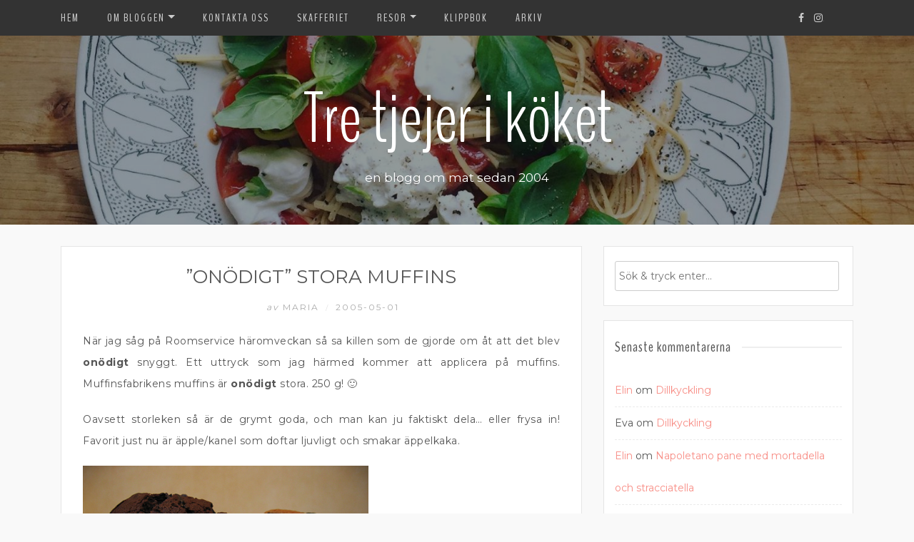

--- FILE ---
content_type: text/html; charset=UTF-8
request_url: https://www.ragazze.se/2005/05/01/onodigt-stora-muffins/
body_size: 17390
content:
<!DOCTYPE html>
<html lang="sv-SE">
<head>
    <meta charset="UTF-8"/>
	<meta http-equiv="X-UA-Compatible" content="IE=edge"/>
	<meta name="viewport" content="width=device-width, initial-scale=1"/>
	<link rel="profile" href="https://gmpg.org/xfn/11" />
	<link rel="pingback" href="https://www.ragazze.se/xmlrpc.php" />
    <title>&#8221;Onödigt&#8221; stora muffins &#8211; Tre tjejer i köket</title>
<meta name='robots' content='max-image-preview:large' />
	<style>img:is([sizes="auto" i], [sizes^="auto," i]) { contain-intrinsic-size: 3000px 1500px }</style>
	<link rel='dns-prefetch' href='//secure.gravatar.com' />
<link rel='dns-prefetch' href='//stats.wp.com' />
<link rel='dns-prefetch' href='//fonts.googleapis.com' />
<link rel='dns-prefetch' href='//widgets.wp.com' />
<link rel='dns-prefetch' href='//s0.wp.com' />
<link rel='dns-prefetch' href='//0.gravatar.com' />
<link rel='dns-prefetch' href='//1.gravatar.com' />
<link rel='dns-prefetch' href='//2.gravatar.com' />
<link rel="alternate" type="application/rss+xml" title="Tre tjejer i köket &raquo; Webbflöde" href="https://www.ragazze.se/feed/" />
<link rel="alternate" type="application/rss+xml" title="Tre tjejer i köket &raquo; Kommentarsflöde" href="https://www.ragazze.se/comments/feed/" />
<link rel="alternate" type="application/rss+xml" title="Tre tjejer i köket &raquo; Kommentarsflöde för &#8221;Onödigt&#8221; stora muffins" href="https://www.ragazze.se/2005/05/01/onodigt-stora-muffins/feed/" />
<script type="text/javascript">
/* <![CDATA[ */
window._wpemojiSettings = {"baseUrl":"https:\/\/s.w.org\/images\/core\/emoji\/16.0.1\/72x72\/","ext":".png","svgUrl":"https:\/\/s.w.org\/images\/core\/emoji\/16.0.1\/svg\/","svgExt":".svg","source":{"concatemoji":"https:\/\/www.ragazze.se\/wp-includes\/js\/wp-emoji-release.min.js?ver=6995bfc3ecc30bdad624dcb675651ead"}};
/*! This file is auto-generated */
!function(s,n){var o,i,e;function c(e){try{var t={supportTests:e,timestamp:(new Date).valueOf()};sessionStorage.setItem(o,JSON.stringify(t))}catch(e){}}function p(e,t,n){e.clearRect(0,0,e.canvas.width,e.canvas.height),e.fillText(t,0,0);var t=new Uint32Array(e.getImageData(0,0,e.canvas.width,e.canvas.height).data),a=(e.clearRect(0,0,e.canvas.width,e.canvas.height),e.fillText(n,0,0),new Uint32Array(e.getImageData(0,0,e.canvas.width,e.canvas.height).data));return t.every(function(e,t){return e===a[t]})}function u(e,t){e.clearRect(0,0,e.canvas.width,e.canvas.height),e.fillText(t,0,0);for(var n=e.getImageData(16,16,1,1),a=0;a<n.data.length;a++)if(0!==n.data[a])return!1;return!0}function f(e,t,n,a){switch(t){case"flag":return n(e,"\ud83c\udff3\ufe0f\u200d\u26a7\ufe0f","\ud83c\udff3\ufe0f\u200b\u26a7\ufe0f")?!1:!n(e,"\ud83c\udde8\ud83c\uddf6","\ud83c\udde8\u200b\ud83c\uddf6")&&!n(e,"\ud83c\udff4\udb40\udc67\udb40\udc62\udb40\udc65\udb40\udc6e\udb40\udc67\udb40\udc7f","\ud83c\udff4\u200b\udb40\udc67\u200b\udb40\udc62\u200b\udb40\udc65\u200b\udb40\udc6e\u200b\udb40\udc67\u200b\udb40\udc7f");case"emoji":return!a(e,"\ud83e\udedf")}return!1}function g(e,t,n,a){var r="undefined"!=typeof WorkerGlobalScope&&self instanceof WorkerGlobalScope?new OffscreenCanvas(300,150):s.createElement("canvas"),o=r.getContext("2d",{willReadFrequently:!0}),i=(o.textBaseline="top",o.font="600 32px Arial",{});return e.forEach(function(e){i[e]=t(o,e,n,a)}),i}function t(e){var t=s.createElement("script");t.src=e,t.defer=!0,s.head.appendChild(t)}"undefined"!=typeof Promise&&(o="wpEmojiSettingsSupports",i=["flag","emoji"],n.supports={everything:!0,everythingExceptFlag:!0},e=new Promise(function(e){s.addEventListener("DOMContentLoaded",e,{once:!0})}),new Promise(function(t){var n=function(){try{var e=JSON.parse(sessionStorage.getItem(o));if("object"==typeof e&&"number"==typeof e.timestamp&&(new Date).valueOf()<e.timestamp+604800&&"object"==typeof e.supportTests)return e.supportTests}catch(e){}return null}();if(!n){if("undefined"!=typeof Worker&&"undefined"!=typeof OffscreenCanvas&&"undefined"!=typeof URL&&URL.createObjectURL&&"undefined"!=typeof Blob)try{var e="postMessage("+g.toString()+"("+[JSON.stringify(i),f.toString(),p.toString(),u.toString()].join(",")+"));",a=new Blob([e],{type:"text/javascript"}),r=new Worker(URL.createObjectURL(a),{name:"wpTestEmojiSupports"});return void(r.onmessage=function(e){c(n=e.data),r.terminate(),t(n)})}catch(e){}c(n=g(i,f,p,u))}t(n)}).then(function(e){for(var t in e)n.supports[t]=e[t],n.supports.everything=n.supports.everything&&n.supports[t],"flag"!==t&&(n.supports.everythingExceptFlag=n.supports.everythingExceptFlag&&n.supports[t]);n.supports.everythingExceptFlag=n.supports.everythingExceptFlag&&!n.supports.flag,n.DOMReady=!1,n.readyCallback=function(){n.DOMReady=!0}}).then(function(){return e}).then(function(){var e;n.supports.everything||(n.readyCallback(),(e=n.source||{}).concatemoji?t(e.concatemoji):e.wpemoji&&e.twemoji&&(t(e.twemoji),t(e.wpemoji)))}))}((window,document),window._wpemojiSettings);
/* ]]> */
</script>
<style id='wp-emoji-styles-inline-css' type='text/css'>

	img.wp-smiley, img.emoji {
		display: inline !important;
		border: none !important;
		box-shadow: none !important;
		height: 1em !important;
		width: 1em !important;
		margin: 0 0.07em !important;
		vertical-align: -0.1em !important;
		background: none !important;
		padding: 0 !important;
	}
</style>
<link rel='stylesheet' id='wp-block-library-css' href='https://www.ragazze.se/wp-includes/css/dist/block-library/style.min.css?ver=6995bfc3ecc30bdad624dcb675651ead' type='text/css' media='all' />
<style id='classic-theme-styles-inline-css' type='text/css'>
/*! This file is auto-generated */
.wp-block-button__link{color:#fff;background-color:#32373c;border-radius:9999px;box-shadow:none;text-decoration:none;padding:calc(.667em + 2px) calc(1.333em + 2px);font-size:1.125em}.wp-block-file__button{background:#32373c;color:#fff;text-decoration:none}
</style>
<link rel='stylesheet' id='mediaelement-css' href='https://www.ragazze.se/wp-includes/js/mediaelement/mediaelementplayer-legacy.min.css?ver=4.2.17' type='text/css' media='all' />
<link rel='stylesheet' id='wp-mediaelement-css' href='https://www.ragazze.se/wp-includes/js/mediaelement/wp-mediaelement.min.css?ver=6995bfc3ecc30bdad624dcb675651ead' type='text/css' media='all' />
<style id='jetpack-sharing-buttons-style-inline-css' type='text/css'>
.jetpack-sharing-buttons__services-list{display:flex;flex-direction:row;flex-wrap:wrap;gap:0;list-style-type:none;margin:5px;padding:0}.jetpack-sharing-buttons__services-list.has-small-icon-size{font-size:12px}.jetpack-sharing-buttons__services-list.has-normal-icon-size{font-size:16px}.jetpack-sharing-buttons__services-list.has-large-icon-size{font-size:24px}.jetpack-sharing-buttons__services-list.has-huge-icon-size{font-size:36px}@media print{.jetpack-sharing-buttons__services-list{display:none!important}}.editor-styles-wrapper .wp-block-jetpack-sharing-buttons{gap:0;padding-inline-start:0}ul.jetpack-sharing-buttons__services-list.has-background{padding:1.25em 2.375em}
</style>
<style id='global-styles-inline-css' type='text/css'>
:root{--wp--preset--aspect-ratio--square: 1;--wp--preset--aspect-ratio--4-3: 4/3;--wp--preset--aspect-ratio--3-4: 3/4;--wp--preset--aspect-ratio--3-2: 3/2;--wp--preset--aspect-ratio--2-3: 2/3;--wp--preset--aspect-ratio--16-9: 16/9;--wp--preset--aspect-ratio--9-16: 9/16;--wp--preset--color--black: #000000;--wp--preset--color--cyan-bluish-gray: #abb8c3;--wp--preset--color--white: #ffffff;--wp--preset--color--pale-pink: #f78da7;--wp--preset--color--vivid-red: #cf2e2e;--wp--preset--color--luminous-vivid-orange: #ff6900;--wp--preset--color--luminous-vivid-amber: #fcb900;--wp--preset--color--light-green-cyan: #7bdcb5;--wp--preset--color--vivid-green-cyan: #00d084;--wp--preset--color--pale-cyan-blue: #8ed1fc;--wp--preset--color--vivid-cyan-blue: #0693e3;--wp--preset--color--vivid-purple: #9b51e0;--wp--preset--gradient--vivid-cyan-blue-to-vivid-purple: linear-gradient(135deg,rgba(6,147,227,1) 0%,rgb(155,81,224) 100%);--wp--preset--gradient--light-green-cyan-to-vivid-green-cyan: linear-gradient(135deg,rgb(122,220,180) 0%,rgb(0,208,130) 100%);--wp--preset--gradient--luminous-vivid-amber-to-luminous-vivid-orange: linear-gradient(135deg,rgba(252,185,0,1) 0%,rgba(255,105,0,1) 100%);--wp--preset--gradient--luminous-vivid-orange-to-vivid-red: linear-gradient(135deg,rgba(255,105,0,1) 0%,rgb(207,46,46) 100%);--wp--preset--gradient--very-light-gray-to-cyan-bluish-gray: linear-gradient(135deg,rgb(238,238,238) 0%,rgb(169,184,195) 100%);--wp--preset--gradient--cool-to-warm-spectrum: linear-gradient(135deg,rgb(74,234,220) 0%,rgb(151,120,209) 20%,rgb(207,42,186) 40%,rgb(238,44,130) 60%,rgb(251,105,98) 80%,rgb(254,248,76) 100%);--wp--preset--gradient--blush-light-purple: linear-gradient(135deg,rgb(255,206,236) 0%,rgb(152,150,240) 100%);--wp--preset--gradient--blush-bordeaux: linear-gradient(135deg,rgb(254,205,165) 0%,rgb(254,45,45) 50%,rgb(107,0,62) 100%);--wp--preset--gradient--luminous-dusk: linear-gradient(135deg,rgb(255,203,112) 0%,rgb(199,81,192) 50%,rgb(65,88,208) 100%);--wp--preset--gradient--pale-ocean: linear-gradient(135deg,rgb(255,245,203) 0%,rgb(182,227,212) 50%,rgb(51,167,181) 100%);--wp--preset--gradient--electric-grass: linear-gradient(135deg,rgb(202,248,128) 0%,rgb(113,206,126) 100%);--wp--preset--gradient--midnight: linear-gradient(135deg,rgb(2,3,129) 0%,rgb(40,116,252) 100%);--wp--preset--font-size--small: 13px;--wp--preset--font-size--medium: 20px;--wp--preset--font-size--large: 36px;--wp--preset--font-size--x-large: 42px;--wp--preset--spacing--20: 0.44rem;--wp--preset--spacing--30: 0.67rem;--wp--preset--spacing--40: 1rem;--wp--preset--spacing--50: 1.5rem;--wp--preset--spacing--60: 2.25rem;--wp--preset--spacing--70: 3.38rem;--wp--preset--spacing--80: 5.06rem;--wp--preset--shadow--natural: 6px 6px 9px rgba(0, 0, 0, 0.2);--wp--preset--shadow--deep: 12px 12px 50px rgba(0, 0, 0, 0.4);--wp--preset--shadow--sharp: 6px 6px 0px rgba(0, 0, 0, 0.2);--wp--preset--shadow--outlined: 6px 6px 0px -3px rgba(255, 255, 255, 1), 6px 6px rgba(0, 0, 0, 1);--wp--preset--shadow--crisp: 6px 6px 0px rgba(0, 0, 0, 1);}:where(.is-layout-flex){gap: 0.5em;}:where(.is-layout-grid){gap: 0.5em;}body .is-layout-flex{display: flex;}.is-layout-flex{flex-wrap: wrap;align-items: center;}.is-layout-flex > :is(*, div){margin: 0;}body .is-layout-grid{display: grid;}.is-layout-grid > :is(*, div){margin: 0;}:where(.wp-block-columns.is-layout-flex){gap: 2em;}:where(.wp-block-columns.is-layout-grid){gap: 2em;}:where(.wp-block-post-template.is-layout-flex){gap: 1.25em;}:where(.wp-block-post-template.is-layout-grid){gap: 1.25em;}.has-black-color{color: var(--wp--preset--color--black) !important;}.has-cyan-bluish-gray-color{color: var(--wp--preset--color--cyan-bluish-gray) !important;}.has-white-color{color: var(--wp--preset--color--white) !important;}.has-pale-pink-color{color: var(--wp--preset--color--pale-pink) !important;}.has-vivid-red-color{color: var(--wp--preset--color--vivid-red) !important;}.has-luminous-vivid-orange-color{color: var(--wp--preset--color--luminous-vivid-orange) !important;}.has-luminous-vivid-amber-color{color: var(--wp--preset--color--luminous-vivid-amber) !important;}.has-light-green-cyan-color{color: var(--wp--preset--color--light-green-cyan) !important;}.has-vivid-green-cyan-color{color: var(--wp--preset--color--vivid-green-cyan) !important;}.has-pale-cyan-blue-color{color: var(--wp--preset--color--pale-cyan-blue) !important;}.has-vivid-cyan-blue-color{color: var(--wp--preset--color--vivid-cyan-blue) !important;}.has-vivid-purple-color{color: var(--wp--preset--color--vivid-purple) !important;}.has-black-background-color{background-color: var(--wp--preset--color--black) !important;}.has-cyan-bluish-gray-background-color{background-color: var(--wp--preset--color--cyan-bluish-gray) !important;}.has-white-background-color{background-color: var(--wp--preset--color--white) !important;}.has-pale-pink-background-color{background-color: var(--wp--preset--color--pale-pink) !important;}.has-vivid-red-background-color{background-color: var(--wp--preset--color--vivid-red) !important;}.has-luminous-vivid-orange-background-color{background-color: var(--wp--preset--color--luminous-vivid-orange) !important;}.has-luminous-vivid-amber-background-color{background-color: var(--wp--preset--color--luminous-vivid-amber) !important;}.has-light-green-cyan-background-color{background-color: var(--wp--preset--color--light-green-cyan) !important;}.has-vivid-green-cyan-background-color{background-color: var(--wp--preset--color--vivid-green-cyan) !important;}.has-pale-cyan-blue-background-color{background-color: var(--wp--preset--color--pale-cyan-blue) !important;}.has-vivid-cyan-blue-background-color{background-color: var(--wp--preset--color--vivid-cyan-blue) !important;}.has-vivid-purple-background-color{background-color: var(--wp--preset--color--vivid-purple) !important;}.has-black-border-color{border-color: var(--wp--preset--color--black) !important;}.has-cyan-bluish-gray-border-color{border-color: var(--wp--preset--color--cyan-bluish-gray) !important;}.has-white-border-color{border-color: var(--wp--preset--color--white) !important;}.has-pale-pink-border-color{border-color: var(--wp--preset--color--pale-pink) !important;}.has-vivid-red-border-color{border-color: var(--wp--preset--color--vivid-red) !important;}.has-luminous-vivid-orange-border-color{border-color: var(--wp--preset--color--luminous-vivid-orange) !important;}.has-luminous-vivid-amber-border-color{border-color: var(--wp--preset--color--luminous-vivid-amber) !important;}.has-light-green-cyan-border-color{border-color: var(--wp--preset--color--light-green-cyan) !important;}.has-vivid-green-cyan-border-color{border-color: var(--wp--preset--color--vivid-green-cyan) !important;}.has-pale-cyan-blue-border-color{border-color: var(--wp--preset--color--pale-cyan-blue) !important;}.has-vivid-cyan-blue-border-color{border-color: var(--wp--preset--color--vivid-cyan-blue) !important;}.has-vivid-purple-border-color{border-color: var(--wp--preset--color--vivid-purple) !important;}.has-vivid-cyan-blue-to-vivid-purple-gradient-background{background: var(--wp--preset--gradient--vivid-cyan-blue-to-vivid-purple) !important;}.has-light-green-cyan-to-vivid-green-cyan-gradient-background{background: var(--wp--preset--gradient--light-green-cyan-to-vivid-green-cyan) !important;}.has-luminous-vivid-amber-to-luminous-vivid-orange-gradient-background{background: var(--wp--preset--gradient--luminous-vivid-amber-to-luminous-vivid-orange) !important;}.has-luminous-vivid-orange-to-vivid-red-gradient-background{background: var(--wp--preset--gradient--luminous-vivid-orange-to-vivid-red) !important;}.has-very-light-gray-to-cyan-bluish-gray-gradient-background{background: var(--wp--preset--gradient--very-light-gray-to-cyan-bluish-gray) !important;}.has-cool-to-warm-spectrum-gradient-background{background: var(--wp--preset--gradient--cool-to-warm-spectrum) !important;}.has-blush-light-purple-gradient-background{background: var(--wp--preset--gradient--blush-light-purple) !important;}.has-blush-bordeaux-gradient-background{background: var(--wp--preset--gradient--blush-bordeaux) !important;}.has-luminous-dusk-gradient-background{background: var(--wp--preset--gradient--luminous-dusk) !important;}.has-pale-ocean-gradient-background{background: var(--wp--preset--gradient--pale-ocean) !important;}.has-electric-grass-gradient-background{background: var(--wp--preset--gradient--electric-grass) !important;}.has-midnight-gradient-background{background: var(--wp--preset--gradient--midnight) !important;}.has-small-font-size{font-size: var(--wp--preset--font-size--small) !important;}.has-medium-font-size{font-size: var(--wp--preset--font-size--medium) !important;}.has-large-font-size{font-size: var(--wp--preset--font-size--large) !important;}.has-x-large-font-size{font-size: var(--wp--preset--font-size--x-large) !important;}
:where(.wp-block-post-template.is-layout-flex){gap: 1.25em;}:where(.wp-block-post-template.is-layout-grid){gap: 1.25em;}
:where(.wp-block-columns.is-layout-flex){gap: 2em;}:where(.wp-block-columns.is-layout-grid){gap: 2em;}
:root :where(.wp-block-pullquote){font-size: 1.5em;line-height: 1.6;}
</style>
<link rel='stylesheet' id='parent-style-css' href='https://www.ragazze.se/wp-content/themes/neira-lite/style.css?ver=6995bfc3ecc30bdad624dcb675651ead' type='text/css' media='all' />
<link rel='stylesheet' id='child-style-css' href='https://www.ragazze.se/wp-content/themes/neira-lite-child/style.css?ver=1.0.0' type='text/css' media='all' />
<link rel='stylesheet' id='bootstrap-css' href='https://www.ragazze.se/wp-content/themes/neira-lite/libs/bootstrap/css/bootstrap.min.css?ver=4.3.1' type='text/css' media='all' />
<link rel='stylesheet' id='font-awesome-css' href='https://www.ragazze.se/wp-content/themes/neira-lite/libs/font-awesome/css/font-awesome.min.css?ver=4.6.3' type='text/css' media='all' />
<link rel='stylesheet' id='chosen-css' href='https://www.ragazze.se/wp-content/themes/neira-lite/libs/chosen/chosen.min.css?ver=1.6.2' type='text/css' media='all' />
<link rel='stylesheet' id='neira-lite-style-css' href='https://www.ragazze.se/wp-content/themes/neira-lite-child/style.css?ver=1.0.0' type='text/css' media='all' />
<link rel='stylesheet' id='neira-lite-googlefonts-css' href='//fonts.googleapis.com/css?family=BenchNine%3A300%2C400%2C700%7CMontserrat%3A400%2C700&#038;subset=latin%2Clatin-ext' type='text/css' media='all' />
<link rel='stylesheet' id='jetpack_likes-css' href='https://www.ragazze.se/wp-content/plugins/jetpack/modules/likes/style.css?ver=15.3.1' type='text/css' media='all' />
<link rel='stylesheet' id='sharedaddy-css' href='https://www.ragazze.se/wp-content/plugins/jetpack/modules/sharedaddy/sharing.css?ver=15.3.1' type='text/css' media='all' />
<link rel='stylesheet' id='social-logos-css' href='https://www.ragazze.se/wp-content/plugins/jetpack/_inc/social-logos/social-logos.min.css?ver=15.3.1' type='text/css' media='all' />
<script type="text/javascript" src="https://www.ragazze.se/wp-includes/js/jquery/jquery.min.js?ver=3.7.1" id="jquery-core-js"></script>
<script type="text/javascript" src="https://www.ragazze.se/wp-includes/js/jquery/jquery-migrate.min.js?ver=3.4.1" id="jquery-migrate-js"></script>
<link rel="https://api.w.org/" href="https://www.ragazze.se/wp-json/" /><link rel="alternate" title="JSON" type="application/json" href="https://www.ragazze.se/wp-json/wp/v2/posts/173" /><link rel="EditURI" type="application/rsd+xml" title="RSD" href="https://www.ragazze.se/xmlrpc.php?rsd" />
<link rel="canonical" href="https://www.ragazze.se/2005/05/01/onodigt-stora-muffins/" />
<link rel="alternate" title="oEmbed (JSON)" type="application/json+oembed" href="https://www.ragazze.se/wp-json/oembed/1.0/embed?url=https%3A%2F%2Fwww.ragazze.se%2F2005%2F05%2F01%2Fonodigt-stora-muffins%2F" />
<link rel="alternate" title="oEmbed (XML)" type="text/xml+oembed" href="https://www.ragazze.se/wp-json/oembed/1.0/embed?url=https%3A%2F%2Fwww.ragazze.se%2F2005%2F05%2F01%2Fonodigt-stora-muffins%2F&#038;format=xml" />
	<style>img#wpstats{display:none}</style>
		    <style type="text/css">
        
					
			
				
			
    </style>
	
    <style type="text/css">.recentcomments a{display:inline !important;padding:0 !important;margin:0 !important;}</style>	<style type="text/css">
			.site-title a,
		.site-description {
			color: #ffffff;
		}
		</style>
	
<!-- Jetpack Open Graph Tags -->
<meta property="og:type" content="article" />
<meta property="og:title" content="&#8221;Onödigt&#8221; stora muffins" />
<meta property="og:url" content="https://www.ragazze.se/2005/05/01/onodigt-stora-muffins/" />
<meta property="og:description" content="När jag såg på Roomservice häromveckan så sa killen som de gjorde om åt att det blev onödigt snyggt. Ett uttryck som jag härmed kommer att applicera på muffins. Muffinsfabrikens muffins är onödigt …" />
<meta property="article:published_time" content="2005-05-01T12:08:00+00:00" />
<meta property="article:modified_time" content="2017-05-26T18:18:26+00:00" />
<meta property="og:site_name" content="Tre tjejer i köket" />
<meta property="og:image" content="https://s0.wp.com/i/blank.jpg" />
<meta property="og:image:width" content="200" />
<meta property="og:image:height" content="200" />
<meta property="og:image:alt" content="" />
<meta property="og:locale" content="sv_SE" />
<meta name="twitter:text:title" content="&#8221;Onödigt&#8221; stora muffins" />
<meta name="twitter:card" content="summary" />

<!-- End Jetpack Open Graph Tags -->
</head>

<body data-rsssl=1 class="wp-singular post-template-default single single-post postid-173 single-format-standard wp-theme-neira-lite wp-child-theme-neira-lite-child">
    <div id="wrapper">

		<nav id="nav-wrapper">
			<div class="container">
			
			  				<div class="nav-toggle">
					<div class="bars">
						<div class="bar"></div>
						<div class="bar"></div>
						<div class="bar"></div>
					</div>
				</div><!-- /nav-toggle -->
			  				
				<div class="clear"></div>

				<ul id="menu-huvudmeny" class="vtmenu navbar-nav"><li itemscope="itemscope" itemtype="https://www.schema.org/SiteNavigationElement" id="menu-item-24515" class="menu-item menu-item-type-custom menu-item-object-custom menu-item-home menu-item-24515 nav-item"><a title="Hem" href="https://www.ragazze.se" class="nav-link">Hem</a></li>
<li itemscope="itemscope" itemtype="https://www.schema.org/SiteNavigationElement" id="menu-item-24523" class="menu-item menu-item-type-custom menu-item-object-custom menu-item-has-children dropdown menu-item-24523 nav-item"><a title="Om bloggen" href="#" data-toggle="dropdown" aria-haspopup="true" aria-expanded="false" class="dropdown-toggle nav-link" id="menu-item-dropdown-24523">Om bloggen</a>
<ul class="dropdown-menu" aria-labelledby="menu-item-dropdown-24523" role="menu">
	<li itemscope="itemscope" itemtype="https://www.schema.org/SiteNavigationElement" id="menu-item-24512" class="menu-item menu-item-type-post_type menu-item-object-page menu-item-24512 nav-item"><a title="Om bloggen" href="https://www.ragazze.se/om-bloggen/" class="dropdown-item">Om bloggen</a></li>
	<li itemscope="itemscope" itemtype="https://www.schema.org/SiteNavigationElement" id="menu-item-24520" class="menu-item menu-item-type-post_type menu-item-object-page menu-item-24520 nav-item"><a title="Om Elin" href="https://www.ragazze.se/om-bloggen/om-elin/" class="dropdown-item">Om Elin</a></li>
	<li itemscope="itemscope" itemtype="https://www.schema.org/SiteNavigationElement" id="menu-item-24521" class="menu-item menu-item-type-post_type menu-item-object-page menu-item-24521 nav-item"><a title="Om Helena" href="https://www.ragazze.se/om-bloggen/om-helena/" class="dropdown-item">Om Helena</a></li>
	<li itemscope="itemscope" itemtype="https://www.schema.org/SiteNavigationElement" id="menu-item-24522" class="menu-item menu-item-type-post_type menu-item-object-page menu-item-24522 nav-item"><a title="Om Maria" href="https://www.ragazze.se/om-bloggen/om-maria/" class="dropdown-item">Om Maria</a></li>
</ul>
</li>
<li itemscope="itemscope" itemtype="https://www.schema.org/SiteNavigationElement" id="menu-item-24513" class="menu-item menu-item-type-post_type menu-item-object-page menu-item-24513 nav-item"><a title="Kontakta oss" href="https://www.ragazze.se/kontakta-oss/" class="nav-link">Kontakta oss</a></li>
<li itemscope="itemscope" itemtype="https://www.schema.org/SiteNavigationElement" id="menu-item-24511" class="menu-item menu-item-type-post_type menu-item-object-page menu-item-24511 nav-item"><a title="Skafferiet" href="https://www.ragazze.se/skafferiet/" class="nav-link">Skafferiet</a></li>
<li itemscope="itemscope" itemtype="https://www.schema.org/SiteNavigationElement" id="menu-item-25745" class="menu-item menu-item-type-taxonomy menu-item-object-category menu-item-has-children dropdown menu-item-25745 nav-item"><a title="RESOR" href="#" data-toggle="dropdown" aria-haspopup="true" aria-expanded="false" class="dropdown-toggle nav-link" id="menu-item-dropdown-25745">RESOR</a>
<ul class="dropdown-menu" aria-labelledby="menu-item-dropdown-25745" role="menu">
	<li itemscope="itemscope" itemtype="https://www.schema.org/SiteNavigationElement" id="menu-item-26035" class="menu-item menu-item-type-taxonomy menu-item-object-category menu-item-has-children dropdown menu-item-26035 nav-item"><a title="Amerika" href="https://www.ragazze.se/category/pa-resande-fot/" class="dropdown-item">Amerika</a>
	<ul class="dropdown-menu" aria-labelledby="menu-item-dropdown-25745" role="menu">
		<li itemscope="itemscope" itemtype="https://www.schema.org/SiteNavigationElement" id="menu-item-25775" class="menu-item menu-item-type-taxonomy menu-item-object-category menu-item-25775 nav-item"><a title="Mexico" href="https://www.ragazze.se/category/pa-resande-fot/mexico/" class="dropdown-item">Mexico</a></li>
		<li itemscope="itemscope" itemtype="https://www.schema.org/SiteNavigationElement" id="menu-item-25760" class="menu-item menu-item-type-taxonomy menu-item-object-category menu-item-25760 nav-item"><a title="USA" href="https://www.ragazze.se/category/pa-resande-fot/usa/" class="dropdown-item">USA</a></li>
	</ul>
</li>
	<li itemscope="itemscope" itemtype="https://www.schema.org/SiteNavigationElement" id="menu-item-26034" class="menu-item menu-item-type-taxonomy menu-item-object-category menu-item-has-children dropdown menu-item-26034 nav-item"><a title="Asien" href="https://www.ragazze.se/category/pa-resande-fot/" class="dropdown-item">Asien</a>
	<ul class="dropdown-menu" aria-labelledby="menu-item-dropdown-25745" role="menu">
		<li itemscope="itemscope" itemtype="https://www.schema.org/SiteNavigationElement" id="menu-item-25748" class="menu-item menu-item-type-taxonomy menu-item-object-category menu-item-25748 nav-item"><a title="Dubai" href="https://www.ragazze.se/category/pa-resande-fot/dubai/" class="dropdown-item">Dubai</a></li>
		<li itemscope="itemscope" itemtype="https://www.schema.org/SiteNavigationElement" id="menu-item-25752" class="menu-item menu-item-type-taxonomy menu-item-object-category menu-item-25752 nav-item"><a title="Hong kong" href="https://www.ragazze.se/category/pa-resande-fot/hong-kong/" class="dropdown-item">Hong kong</a></li>
		<li itemscope="itemscope" itemtype="https://www.schema.org/SiteNavigationElement" id="menu-item-25753" class="menu-item menu-item-type-taxonomy menu-item-object-category menu-item-25753 nav-item"><a title="Indien" href="https://www.ragazze.se/category/pa-resande-fot/indien/" class="dropdown-item">Indien</a></li>
		<li itemscope="itemscope" itemtype="https://www.schema.org/SiteNavigationElement" id="menu-item-25769" class="menu-item menu-item-type-taxonomy menu-item-object-category menu-item-25769 nav-item"><a title="Japan" href="https://www.ragazze.se/category/pa-resande-fot/japan/" class="dropdown-item">Japan</a></li>
		<li itemscope="itemscope" itemtype="https://www.schema.org/SiteNavigationElement" id="menu-item-25765" class="menu-item menu-item-type-taxonomy menu-item-object-category menu-item-25765 nav-item"><a title="Kambodja" href="https://www.ragazze.se/category/pa-resande-fot/kambodja/" class="dropdown-item">Kambodja</a></li>
		<li itemscope="itemscope" itemtype="https://www.schema.org/SiteNavigationElement" id="menu-item-25758" class="menu-item menu-item-type-taxonomy menu-item-object-category menu-item-25758 nav-item"><a title="Malaysia" href="https://www.ragazze.se/category/pa-resande-fot/malaysia/" class="dropdown-item">Malaysia</a></li>
		<li itemscope="itemscope" itemtype="https://www.schema.org/SiteNavigationElement" id="menu-item-25768" class="menu-item menu-item-type-taxonomy menu-item-object-category menu-item-25768 nav-item"><a title="Singapore" href="https://www.ragazze.se/category/pa-resande-fot/singapore/" class="dropdown-item">Singapore</a></li>
		<li itemscope="itemscope" itemtype="https://www.schema.org/SiteNavigationElement" id="menu-item-25759" class="menu-item menu-item-type-taxonomy menu-item-object-category menu-item-25759 nav-item"><a title="Thailand" href="https://www.ragazze.se/category/pa-resande-fot/thailand/" class="dropdown-item">Thailand</a></li>
		<li itemscope="itemscope" itemtype="https://www.schema.org/SiteNavigationElement" id="menu-item-25755" class="menu-item menu-item-type-taxonomy menu-item-object-category menu-item-25755 nav-item"><a title="Vietnam" href="https://www.ragazze.se/category/pa-resande-fot/vietnam/" class="dropdown-item">Vietnam</a></li>
	</ul>
</li>
	<li itemscope="itemscope" itemtype="https://www.schema.org/SiteNavigationElement" id="menu-item-26036" class="menu-item menu-item-type-taxonomy menu-item-object-category menu-item-has-children dropdown menu-item-26036 nav-item"><a title="Europa" href="https://www.ragazze.se/category/pa-resande-fot/" class="dropdown-item">Europa</a>
	<ul class="dropdown-menu" aria-labelledby="menu-item-dropdown-25745" role="menu">
		<li itemscope="itemscope" itemtype="https://www.schema.org/SiteNavigationElement" id="menu-item-25746" class="menu-item menu-item-type-taxonomy menu-item-object-category menu-item-25746 nav-item"><a title="Belgien" href="https://www.ragazze.se/category/pa-resande-fot/belgien/" class="dropdown-item">Belgien</a></li>
		<li itemscope="itemscope" itemtype="https://www.schema.org/SiteNavigationElement" id="menu-item-25747" class="menu-item menu-item-type-taxonomy menu-item-object-category menu-item-25747 nav-item"><a title="Danmark" href="https://www.ragazze.se/category/pa-resande-fot/danmark/" class="dropdown-item">Danmark</a></li>
		<li itemscope="itemscope" itemtype="https://www.schema.org/SiteNavigationElement" id="menu-item-25749" class="menu-item menu-item-type-taxonomy menu-item-object-category menu-item-25749 nav-item"><a title="England" href="https://www.ragazze.se/category/pa-resande-fot/england/" class="dropdown-item">England</a></li>
		<li itemscope="itemscope" itemtype="https://www.schema.org/SiteNavigationElement" id="menu-item-25750" class="menu-item menu-item-type-taxonomy menu-item-object-category menu-item-25750 nav-item"><a title="Estland" href="https://www.ragazze.se/category/pa-resande-fot/estland/" class="dropdown-item">Estland</a></li>
		<li itemscope="itemscope" itemtype="https://www.schema.org/SiteNavigationElement" id="menu-item-25751" class="menu-item menu-item-type-taxonomy menu-item-object-category menu-item-25751 nav-item"><a title="Frankrike" href="https://www.ragazze.se/category/pa-resande-fot/frankrike/" class="dropdown-item">Frankrike</a></li>
		<li itemscope="itemscope" itemtype="https://www.schema.org/SiteNavigationElement" id="menu-item-25754" class="menu-item menu-item-type-taxonomy menu-item-object-category menu-item-25754 nav-item"><a title="Irland" href="https://www.ragazze.se/category/pa-resande-fot/irland/" class="dropdown-item">Irland</a></li>
		<li itemscope="itemscope" itemtype="https://www.schema.org/SiteNavigationElement" id="menu-item-25772" class="menu-item menu-item-type-taxonomy menu-item-object-category menu-item-25772 nav-item"><a title="Island" href="https://www.ragazze.se/category/pa-resande-fot/island/" class="dropdown-item">Island</a></li>
		<li itemscope="itemscope" itemtype="https://www.schema.org/SiteNavigationElement" id="menu-item-25756" class="menu-item menu-item-type-taxonomy menu-item-object-category menu-item-25756 nav-item"><a title="Italien" href="https://www.ragazze.se/category/pa-resande-fot/italien/" class="dropdown-item">Italien</a></li>
		<li itemscope="itemscope" itemtype="https://www.schema.org/SiteNavigationElement" id="menu-item-25767" class="menu-item menu-item-type-taxonomy menu-item-object-category menu-item-25767 nav-item"><a title="Lettland" href="https://www.ragazze.se/category/pa-resande-fot/lettland/" class="dropdown-item">Lettland</a></li>
		<li itemscope="itemscope" itemtype="https://www.schema.org/SiteNavigationElement" id="menu-item-25770" class="menu-item menu-item-type-taxonomy menu-item-object-category menu-item-25770 nav-item"><a title="Norge" href="https://www.ragazze.se/category/pa-resande-fot/norge/" class="dropdown-item">Norge</a></li>
		<li itemscope="itemscope" itemtype="https://www.schema.org/SiteNavigationElement" id="menu-item-25764" class="menu-item menu-item-type-taxonomy menu-item-object-category menu-item-25764 nav-item"><a title="Skottland" href="https://www.ragazze.se/category/pa-resande-fot/skottland/" class="dropdown-item">Skottland</a></li>
		<li itemscope="itemscope" itemtype="https://www.schema.org/SiteNavigationElement" id="menu-item-25761" class="menu-item menu-item-type-taxonomy menu-item-object-category menu-item-25761 nav-item"><a title="Spanien" href="https://www.ragazze.se/category/pa-resande-fot/spanien/" class="dropdown-item">Spanien</a></li>
		<li itemscope="itemscope" itemtype="https://www.schema.org/SiteNavigationElement" id="menu-item-25771" class="menu-item menu-item-type-taxonomy menu-item-object-category menu-item-25771 nav-item"><a title="Tyskland" href="https://www.ragazze.se/category/pa-resande-fot/tyskland/" class="dropdown-item">Tyskland</a></li>
		<li itemscope="itemscope" itemtype="https://www.schema.org/SiteNavigationElement" id="menu-item-25776" class="menu-item menu-item-type-taxonomy menu-item-object-category menu-item-25776 nav-item"><a title="Wales" href="https://www.ragazze.se/category/pa-resande-fot/wales/" class="dropdown-item">Wales</a></li>
		<li itemscope="itemscope" itemtype="https://www.schema.org/SiteNavigationElement" id="menu-item-25762" class="menu-item menu-item-type-taxonomy menu-item-object-category menu-item-25762 nav-item"><a title="Åland" href="https://www.ragazze.se/category/pa-resande-fot/aland/" class="dropdown-item">Åland</a></li>
		<li itemscope="itemscope" itemtype="https://www.schema.org/SiteNavigationElement" id="menu-item-25774" class="menu-item menu-item-type-taxonomy menu-item-object-category menu-item-25774 nav-item"><a title="Österrike" href="https://www.ragazze.se/category/pa-resande-fot/osterrike/" class="dropdown-item">Österrike</a></li>
	</ul>
</li>
	<li itemscope="itemscope" itemtype="https://www.schema.org/SiteNavigationElement" id="menu-item-26037" class="menu-item menu-item-type-taxonomy menu-item-object-category menu-item-has-children dropdown menu-item-26037 nav-item"><a title="Oceanien" href="https://www.ragazze.se/category/pa-resande-fot/" class="dropdown-item">Oceanien</a>
	<ul class="dropdown-menu" aria-labelledby="menu-item-dropdown-25745" role="menu">
		<li itemscope="itemscope" itemtype="https://www.schema.org/SiteNavigationElement" id="menu-item-25773" class="menu-item menu-item-type-taxonomy menu-item-object-category menu-item-25773 nav-item"><a title="Melbourne" href="https://www.ragazze.se/category/pa-resande-fot/australien/melbourne/" class="dropdown-item">Melbourne</a></li>
		<li itemscope="itemscope" itemtype="https://www.schema.org/SiteNavigationElement" id="menu-item-25757" class="menu-item menu-item-type-taxonomy menu-item-object-category menu-item-25757 nav-item"><a title="Nya Zeeland" href="https://www.ragazze.se/category/pa-resande-fot/nya-zeeland/" class="dropdown-item">Nya Zeeland</a></li>
		<li itemscope="itemscope" itemtype="https://www.schema.org/SiteNavigationElement" id="menu-item-25766" class="menu-item menu-item-type-taxonomy menu-item-object-category menu-item-25766 nav-item"><a title="Sydney" href="https://www.ragazze.se/category/pa-resande-fot/australien/sydney/" class="dropdown-item">Sydney</a></li>
		<li itemscope="itemscope" itemtype="https://www.schema.org/SiteNavigationElement" id="menu-item-25763" class="menu-item menu-item-type-taxonomy menu-item-object-category menu-item-25763 nav-item"><a title="Tasmanien" href="https://www.ragazze.se/category/pa-resande-fot/australien/tasmanien/" class="dropdown-item">Tasmanien</a></li>
	</ul>
</li>
</ul>
</li>
<li itemscope="itemscope" itemtype="https://www.schema.org/SiteNavigationElement" id="menu-item-24514" class="menu-item menu-item-type-post_type menu-item-object-page menu-item-24514 nav-item"><a title="Klippbok" href="https://www.ragazze.se/klippboken/" class="nav-link">Klippbok</a></li>
<li itemscope="itemscope" itemtype="https://www.schema.org/SiteNavigationElement" id="menu-item-24519" class="menu-item menu-item-type-post_type menu-item-object-page menu-item-24519 nav-item"><a title="Arkiv" href="https://www.ragazze.se/arkiv/" class="nav-link">Arkiv</a></li>
</ul>
				<div class="topbar">
										<div class="social pull-right">
	<a href="https://facebook.com/tretjejer/" target="_blank" title="Facebook"><i class="fa fa-facebook"></i></a>				<a href="https://www.instagram.com/ragazze.se/" target="_blank" title="Instagram"><i class="fa fa-instagram"></i></a>.
	</div>				
				</div>
				
								
			</div>
		</nav><!-- #navigation -->
		
		<header id="masthead" class="site-header"  style="background-image: url(https://www.ragazze.se/images/2019/06/cropped-header-2.jpg)" >
			<div class="container">
				<div class="site-branding">
				
					<h1 class="site-title"><a href="https://www.ragazze.se/" rel="home">Tre tjejer i köket</a></h1>
											<h2 class="site-description">en blogg om mat sedan 2004</h2>
											
				</div>
			</div><!-- container -->
			<div class="mask"></div>        </header><!-- #masthead -->

		<div id="content" class="container">
<div class="row">
	<div class="col-md-8 site-main">
	
				
			
<article id="post-173" class="post-173 post type-post status-publish format-standard hentry category-matprat">

  <div class="post-inner">
	
	                      
		<div class="entry-content">
			<h1 class="post-title">&#8221;Onödigt&#8221; stora muffins</h1>

			<div class="post-meta">
				<a class="author-link" href="https://www.ragazze.se/author/maria/" rel="author">
					<img alt='' src='https://secure.gravatar.com/avatar/da1b529698d763410e776ae6a9bc4354d02dca777e608a46314c11545545272b?s=22&#038;d=blank&#038;r=g' srcset='https://secure.gravatar.com/avatar/da1b529698d763410e776ae6a9bc4354d02dca777e608a46314c11545545272b?s=44&#038;d=blank&#038;r=g 2x' class='avatar avatar-22 photo' height='22' width='22' decoding='async'/>					<span class="by">av</span>
					Maria				</a>
				<span class="separator">/</span>
				<span class="posted-on "><a href="https://www.ragazze.se/2005/05/" rel="bookmark"><time class="entry-date published updated" datetime="2005-05-01">2005-05-01</time></a></span>			</div>

			<div class="entry-summary">
				<div style="clear:both;"></div>
<p>När jag såg på Roomservice häromveckan så sa killen som de gjorde om åt att det blev <strong>onödigt</strong> snyggt. Ett uttryck som jag härmed kommer att applicera på muffins. Muffinsfabrikens muffins är <strong>onödigt</strong> stora. 250 g! 🙂</p>
<p>Oavsett storleken så är de grymt goda, och man kan ju faktiskt dela&#8230; eller frysa in! Favorit just nu är äpple/kanel som doftar ljuvligt och smakar äppelkaka.</p>
<p><img decoding="async" src="https://www.ragazze.se/images/maria/muffins.jpg" alt="stora muffins" title="stora muffins" border="1"/></p>
<p><a href="http://www.muffinsfabriken.se/">Muffinsfabriken</a> finns på<span class="flow"> Nioörtsvägen 26 i  Midsommarkransen och på Götgatan 99 (farligt nära mitt jobb).<br /></span></p>
<div style="clear:both; padding-bottom: 0.25em;"></div>
<div class="sharedaddy sd-sharing-enabled"><div class="robots-nocontent sd-block sd-social sd-social-icon-text sd-sharing"><h3 class="sd-title">Dela detta:</h3><div class="sd-content"><ul><li class="share-facebook"><a rel="nofollow noopener noreferrer"
				data-shared="sharing-facebook-173"
				class="share-facebook sd-button share-icon"
				href="https://www.ragazze.se/2005/05/01/onodigt-stora-muffins/?share=facebook"
				target="_blank"
				aria-labelledby="sharing-facebook-173"
				>
				<span id="sharing-facebook-173" hidden>Klicka för att dela på Facebook (Öppnas i ett nytt fönster)</span>
				<span>Facebook</span>
			</a></li><li class="share-pinterest"><a rel="nofollow noopener noreferrer"
				data-shared="sharing-pinterest-173"
				class="share-pinterest sd-button share-icon"
				href="https://www.ragazze.se/2005/05/01/onodigt-stora-muffins/?share=pinterest"
				target="_blank"
				aria-labelledby="sharing-pinterest-173"
				>
				<span id="sharing-pinterest-173" hidden>Klicka för att dela till Pinterest (Öppnas i ett nytt fönster)</span>
				<span>Pinterest</span>
			</a></li><li class="share-twitter"><a rel="nofollow noopener noreferrer"
				data-shared="sharing-twitter-173"
				class="share-twitter sd-button share-icon"
				href="https://www.ragazze.se/2005/05/01/onodigt-stora-muffins/?share=twitter"
				target="_blank"
				aria-labelledby="sharing-twitter-173"
				>
				<span id="sharing-twitter-173" hidden>Klicka för att dela på X (Öppnas i ett nytt fönster)</span>
				<span>X</span>
			</a></li><li class="share-email"><a rel="nofollow noopener noreferrer"
				data-shared="sharing-email-173"
				class="share-email sd-button share-icon"
				href="mailto:?subject=%5BDelat%20inl%C3%A4gg%5D%20%22On%C3%B6digt%22%20stora%20muffins&#038;body=https%3A%2F%2Fwww.ragazze.se%2F2005%2F05%2F01%2Fonodigt-stora-muffins%2F&#038;share=email"
				target="_blank"
				aria-labelledby="sharing-email-173"
				data-email-share-error-title="Har du e-post konfigurerat?" data-email-share-error-text="Om du har problem med att dela via e-post är det möjligt att e-post inte är konfigurerat för din webbläsare. Du kan behöva skapa en ny e-post själv." data-email-share-nonce="d06102503c" data-email-share-track-url="https://www.ragazze.se/2005/05/01/onodigt-stora-muffins/?share=email">
				<span id="sharing-email-173" hidden>Klicka för att e-posta en länk till en vän (Öppnas i ett nytt fönster)</span>
				<span>E-post</span>
			</a></li><li class="share-end"></li></ul></div></div></div><div class='sharedaddy sd-block sd-like jetpack-likes-widget-wrapper jetpack-likes-widget-unloaded' id='like-post-wrapper-4532724-173-6951e677c22a8' data-src='https://widgets.wp.com/likes/?ver=15.3.1#blog_id=4532724&amp;post_id=173&amp;origin=www.ragazze.se&amp;obj_id=4532724-173-6951e677c22a8' data-name='like-post-frame-4532724-173-6951e677c22a8' data-title='Gilla eller reblogga'><h3 class="sd-title">Gilla detta:</h3><div class='likes-widget-placeholder post-likes-widget-placeholder' style='height: 55px;'><span class='button'><span>Gilla</span></span> <span class="loading">Laddar in …</span></div><span class='sd-text-color'></span><a class='sd-link-color'></a></div>							</div>
			
			
			
	<nav class="navigation post-navigation" aria-label="Inlägg">
		<h2 class="screen-reader-text">Inläggsnavigering</h2>
		<div class="nav-links"><div class="nav-previous"><a href="https://www.ragazze.se/2005/04/25/skona-sondag-pa-grill/" rel="prev">&lt; Sköna söndag på Grill</a></div><div class="nav-next"><a href="https://www.ragazze.se/2005/05/01/bj-spaning/" rel="next">B&#038;J-spaning &gt;</a></div></div>
	</nav>			
			<div class="vt-post-author">
    <div class="row">
        <div class="col-md-2">
            <div class="author-img"><img alt='' src='https://secure.gravatar.com/avatar/da1b529698d763410e776ae6a9bc4354d02dca777e608a46314c11545545272b?s=90&#038;d=blank&#038;r=g' srcset='https://secure.gravatar.com/avatar/da1b529698d763410e776ae6a9bc4354d02dca777e608a46314c11545545272b?s=180&#038;d=blank&#038;r=g 2x' class='avatar avatar-90 photo' height='90' width='90' decoding='async'/></div>
        </div>
        <div class="col-md-9">
        	<div class="author-content">
                <h4 class="author-title"><a href="https://www.ragazze.se/author/maria/" title="Inlägg av Maria" rel="author">Maria</a></h4>
        		<p>Gillar att äta och att resa (framför allt till Italien). Periodare när det gäller matlagning, älskar att äta på restaurang och att bli hembjuden till folk på middag.</p>
        	</div>
        </div>
    </div>
</div>
						
<div id="comments" class="comments-area comments-open">
                    <h4 class="comments-title">
			En kommentar			
			</h4>
			
			
       	    	    
    	<ol class="comment-list">
			
	<li class="pingback even thread-even depth-1" id="comment-1319">
		<div id="div-comment-1319" class="comment-body">
			<div class="comment-author">
				</div>
		<div class="comment-content">
			<h4 class="author-name"><a href="https://www.ragazze.se/2005/08/27/muffinsfabriken/" class="url" rel="ugc">Tre tjejer i köket &raquo; Arkiv &raquo; Muffinsfabriken</a></h4>			<span class="date-comment">
				<a href="https://www.ragazze.se/2005/05/01/onodigt-stora-muffins/#comment-1319">
				  <time pubdate datetime="2006-05-11T23:27:24+02:00">
					2006-05-11 at 23:27 				  </time>
				</a>
			</span>
			<div class="reply">
								<a rel="nofollow" class="comment-reply-link" href="https://www.ragazze.se/2005/05/01/onodigt-stora-muffins/?replytocom=1319#respond" data-commentid="1319" data-postid="173" data-belowelement="div-comment-1319" data-respondelement="respond" data-replyto="Svar till Tre tjejer i köket &raquo; Arkiv &raquo; Muffinsfabriken" aria-label="Svar till Tre tjejer i köket &raquo; Arkiv &raquo; Muffinsfabriken">Svara</a>			</div>
						<div class="comment-text"><p>[&#8230;]   Maria, Anne och Sessan har ju redan bloggat om Muffinsfabriken men eftersom jag är fullkomligt lyrisk över dagens fika så måste jag skriva några rader jagockså: [&#8230;]</p>
</div>
		</div>	
		</div>
	</li><!-- #comment-## -->
    	</ol><!-- .comment-list -->    
    	    
    	</div>
<!-- Leave reply -->
	<div id="respond" class="comment-respond">
		<h3 id="reply-title" class="comment-reply-title">Lämna en kommentar <small><a rel="nofollow" id="cancel-comment-reply-link" href="/2005/05/01/onodigt-stora-muffins/#respond" style="display:none;">Avbryt</a></small></h3><form action="https://www.ragazze.se/wp-comments-post.php" method="post" id="commentform" class="comment-form">
    <textarea name="comment" id="message" class="textarea-form" placeholder="Kommentera"  rows="1"></textarea><div class="row"><div class="col-sm-6"><input type="text" name="author" id="name" class="input-form" placeholder="Namn"/></div>
<div class="col-sm-6"><input type="text" name="email" id="email" class="input-form" placeholder="E-post*"/></div>
<div class="col-sm-12"><input type="text" name="url" id="url" class="input-form" placeholder="URL"/></div></div>
<p class="form-submit"><input name="submit" type="submit" id="comment_submit" class="submit" value="Skicka" /> <input type='hidden' name='comment_post_ID' value='173' id='comment_post_ID' />
<input type='hidden' name='comment_parent' id='comment_parent' value='0' />
</p><p style="display: none;"><input type="hidden" id="akismet_comment_nonce" name="akismet_comment_nonce" value="e28e161d9b" /></p><p style="display: none !important;" class="akismet-fields-container" data-prefix="ak_"><label>&#916;<textarea name="ak_hp_textarea" cols="45" rows="8" maxlength="100"></textarea></label><input type="hidden" id="ak_js_1" name="ak_js" value="153"/><script>document.getElementById( "ak_js_1" ).setAttribute( "value", ( new Date() ).getTime() );</script></p></form>	</div><!-- #respond -->
	<p class="akismet_comment_form_privacy_notice">Denna webbplats använder Akismet för att minska skräppost. <a href="https://akismet.com/privacy/" target="_blank" rel="nofollow noopener">Lär dig om hur din kommentarsdata bearbetas</a>.</p><!-- Leave reply -->			
		</div><!-- entry-content -->
		
  </div><!-- post-inner -->
		
</article><!-- #post-## -->			
				
	</div><!-- .site-main -->
	

	<div class="col-md-4 sidebar">
	  <aside id="sidebar">
		<div id="search-3" class="widget widget_search">
<form role="search" method="get" class="searchform" action="https://www.ragazze.se/">
	<label>
		<input type="search" class="search-field" placeholder="S&ouml;k &amp; tryck enter&hellip;" value="" name="s" />
	</label>
	<input type="submit" class="search-submit" value="&nbsp;" />
</form></div><div id="recent-comments-4" class="widget widget_recent_comments"><h4 class="widget-title">Senaste kommentarerna</h4><ul id="recentcomments"><li class="recentcomments"><span class="comment-author-link"><a href="http://Www.ragazze.se" class="url" rel="ugc">Elin</a></span> om <a href="https://www.ragazze.se/2025/10/29/dillkyckling/#comment-558017">Dillkyckling</a></li><li class="recentcomments"><span class="comment-author-link">Eva</span> om <a href="https://www.ragazze.se/2025/10/29/dillkyckling/#comment-557958">Dillkyckling</a></li><li class="recentcomments"><span class="comment-author-link"><a href="https://www.ragazze.se/" class="url" rel="ugc">Elin</a></span> om <a href="https://www.ragazze.se/2025/10/15/napoletano-pane-med-mortadella-och-stracciatella/#comment-557608">Napoletano pane med mortadella och stracciatella</a></li><li class="recentcomments"><span class="comment-author-link">Eva</span> om <a href="https://www.ragazze.se/2025/10/15/napoletano-pane-med-mortadella-och-stracciatella/#comment-557607">Napoletano pane med mortadella och stracciatella</a></li><li class="recentcomments"><span class="comment-author-link"><a href="http://-" class="url" rel="ugc external nofollow">Marit</a></span> om <a href="https://www.ragazze.se/2025/09/22/veckan-som-gick-210/#comment-557344">Veckan som gick</a></li></ul></div><div id="tag_cloud-4" class="widget widget_tag_cloud"><h4 class="widget-title">Etiketter</h4><div class="tagcloud"><a href="https://www.ragazze.se/tag/barn-i-koket/" class="tag-cloud-link tag-link-260 tag-link-position-1" style="font-size: 10.736842105263pt;" aria-label="barn i köket (107 objekt)">barn i köket<span class="tag-link-count"> (107)</span></a>
<a href="https://www.ragazze.se/tag/barnvanligt/" class="tag-cloud-link tag-link-44 tag-link-position-2" style="font-size: 11.789473684211pt;" aria-label="barnvänligt (135 objekt)">barnvänligt<span class="tag-link-count"> (135)</span></a>
<a href="https://www.ragazze.se/tag/brittisk-mat/" class="tag-cloud-link tag-link-111 tag-link-position-3" style="font-size: 8.4210526315789pt;" aria-label="brittisk mat (63 objekt)">brittisk mat<span class="tag-link-count"> (63)</span></a>
<a href="https://www.ragazze.se/tag/brunch/" class="tag-cloud-link tag-link-303 tag-link-position-4" style="font-size: 8.2105263157895pt;" aria-label="brunch (61 objekt)">brunch<span class="tag-link-count"> (61)</span></a>
<a href="https://www.ragazze.se/tag/buffemat/" class="tag-cloud-link tag-link-77 tag-link-position-5" style="font-size: 8.6315789473684pt;" aria-label="buffémat (67 objekt)">buffémat<span class="tag-link-count"> (67)</span></a>
<a href="https://www.ragazze.se/tag/chili/" class="tag-cloud-link tag-link-1010 tag-link-position-6" style="font-size: 8.8421052631579pt;" aria-label="chili (69 objekt)">chili<span class="tag-link-count"> (69)</span></a>
<a href="https://www.ragazze.se/tag/choklad/" class="tag-cloud-link tag-link-97 tag-link-position-7" style="font-size: 10.315789473684pt;" aria-label="choklad (96 objekt)">choklad<span class="tag-link-count"> (96)</span></a>
<a href="https://www.ragazze.se/tag/citron/" class="tag-cloud-link tag-link-333 tag-link-position-8" style="font-size: 10pt;" aria-label="citron (91 objekt)">citron<span class="tag-link-count"> (91)</span></a>
<a href="https://www.ragazze.se/tag/dressing/" class="tag-cloud-link tag-link-152 tag-link-position-9" style="font-size: 8.6315789473684pt;" aria-label="dressing (67 objekt)">dressing<span class="tag-link-count"> (67)</span></a>
<a href="https://www.ragazze.se/tag/efterratt/" class="tag-cloud-link tag-link-2136 tag-link-position-10" style="font-size: 9.7894736842105pt;" aria-label="efterrätt (87 objekt)">efterrätt<span class="tag-link-count"> (87)</span></a>
<a href="https://www.ragazze.se/tag/england/" class="tag-cloud-link tag-link-36 tag-link-position-11" style="font-size: 12.105263157895pt;" aria-label="England (142 objekt)">England<span class="tag-link-count"> (142)</span></a>
<a href="https://www.ragazze.se/tag/fest-pa-rester/" class="tag-cloud-link tag-link-485 tag-link-position-12" style="font-size: 10.210526315789pt;" aria-label="fest på rester (95 objekt)">fest på rester<span class="tag-link-count"> (95)</span></a>
<a href="https://www.ragazze.se/tag/fetaost/" class="tag-cloud-link tag-link-234 tag-link-position-13" style="font-size: 9.6842105263158pt;" aria-label="fetaost (84 objekt)">fetaost<span class="tag-link-count"> (84)</span></a>
<a href="https://www.ragazze.se/tag/fisk/" class="tag-cloud-link tag-link-75 tag-link-position-14" style="font-size: 10.315789473684pt;" aria-label="fisk (96 objekt)">fisk<span class="tag-link-count"> (96)</span></a>
<a href="https://www.ragazze.se/tag/frukost/" class="tag-cloud-link tag-link-130 tag-link-position-15" style="font-size: 8.5263157894737pt;" aria-label="frukost (65 objekt)">frukost<span class="tag-link-count"> (65)</span></a>
<a href="https://www.ragazze.se/tag/fars/" class="tag-cloud-link tag-link-499 tag-link-position-16" style="font-size: 8.7368421052632pt;" aria-label="färs (68 objekt)">färs<span class="tag-link-count"> (68)</span></a>
<a href="https://www.ragazze.se/tag/glutenfritt/" class="tag-cloud-link tag-link-1576 tag-link-position-17" style="font-size: 16.947368421053pt;" aria-label="glutenfritt (419 objekt)">glutenfritt<span class="tag-link-count"> (419)</span></a>
<a href="https://www.ragazze.se/tag/grilltillbehor/" class="tag-cloud-link tag-link-358 tag-link-position-18" style="font-size: 10.421052631579pt;" aria-label="grilltillbehör (98 objekt)">grilltillbehör<span class="tag-link-count"> (98)</span></a>
<a href="https://www.ragazze.se/tag/guldkant/" class="tag-cloud-link tag-link-1148 tag-link-position-19" style="font-size: 12.315789473684pt;" aria-label="guldkant (152 objekt)">guldkant<span class="tag-link-count"> (152)</span></a>
<a href="https://www.ragazze.se/tag/hostmat/" class="tag-cloud-link tag-link-246 tag-link-position-20" style="font-size: 8.5263157894737pt;" aria-label="höstmat (65 objekt)">höstmat<span class="tag-link-count"> (65)</span></a>
<a href="https://www.ragazze.se/tag/italienskt/" class="tag-cloud-link tag-link-125 tag-link-position-21" style="font-size: 9.8947368421053pt;" aria-label="italienskt (88 objekt)">italienskt<span class="tag-link-count"> (88)</span></a>
<a href="https://www.ragazze.se/tag/kyckling/" class="tag-cloud-link tag-link-2228 tag-link-position-22" style="font-size: 9.1578947368421pt;" aria-label="kyckling (75 objekt)">kyckling<span class="tag-link-count"> (75)</span></a>
<a href="https://www.ragazze.se/tag/kott/" class="tag-cloud-link tag-link-2229 tag-link-position-23" style="font-size: 8.3157894736842pt;" aria-label="kött (62 objekt)">kött<span class="tag-link-count"> (62)</span></a>
<a href="https://www.ragazze.se/tag/laktosfritt/" class="tag-cloud-link tag-link-265 tag-link-position-24" style="font-size: 9.6842105263158pt;" aria-label="laktosfritt (85 objekt)">laktosfritt<span class="tag-link-count"> (85)</span></a>
<a href="https://www.ragazze.se/tag/lax/" class="tag-cloud-link tag-link-71 tag-link-position-25" style="font-size: 9.5789473684211pt;" aria-label="lax (83 objekt)">lax<span class="tag-link-count"> (83)</span></a>
<a href="https://www.ragazze.se/tag/lime/" class="tag-cloud-link tag-link-997 tag-link-position-26" style="font-size: 8.2105263157895pt;" aria-label="lime (61 objekt)">lime<span class="tag-link-count"> (61)</span></a>
<a href="https://www.ragazze.se/tag/london/" class="tag-cloud-link tag-link-380 tag-link-position-27" style="font-size: 8.6315789473684pt;" aria-label="London (66 objekt)">London<span class="tag-link-count"> (66)</span></a>
<a href="https://www.ragazze.se/tag/parmesan/" class="tag-cloud-link tag-link-1221 tag-link-position-28" style="font-size: 9.3684210526316pt;" aria-label="parmesan (79 objekt)">parmesan<span class="tag-link-count"> (79)</span></a>
<a href="https://www.ragazze.se/tag/pasta/" class="tag-cloud-link tag-link-86 tag-link-position-29" style="font-size: 10.736842105263pt;" aria-label="pasta (107 objekt)">pasta<span class="tag-link-count"> (107)</span></a>
<a href="https://www.ragazze.se/tag/potatis/" class="tag-cloud-link tag-link-190 tag-link-position-30" style="font-size: 8.8421052631579pt;" aria-label="potatis (69 objekt)">potatis<span class="tag-link-count"> (69)</span></a>
<a href="https://www.ragazze.se/tag/produktprover/" class="tag-cloud-link tag-link-74 tag-link-position-31" style="font-size: 9.6842105263158pt;" aria-label="produktprover (85 objekt)">produktprover<span class="tag-link-count"> (85)</span></a>
<a href="https://www.ragazze.se/tag/ragazzefavorit/" class="tag-cloud-link tag-link-577 tag-link-position-32" style="font-size: 9.2631578947368pt;" aria-label="ragazzefavorit (76 objekt)">ragazzefavorit<span class="tag-link-count"> (76)</span></a>
<a href="https://www.ragazze.se/tag/recept/" class="tag-cloud-link tag-link-76 tag-link-position-33" style="font-size: 22pt;" aria-label="recept (1&nbsp;267 objekt)">recept<span class="tag-link-count"> (1267)</span></a>
<a href="https://www.ragazze.se/tag/rora/" class="tag-cloud-link tag-link-1276 tag-link-position-34" style="font-size: 8.3157894736842pt;" aria-label="röra (62 objekt)">röra<span class="tag-link-count"> (62)</span></a>
<a href="https://www.ragazze.se/tag/sommarmat/" class="tag-cloud-link tag-link-118 tag-link-position-35" style="font-size: 12.526315789474pt;" aria-label="sommarmat (156 objekt)">sommarmat<span class="tag-link-count"> (156)</span></a>
<a href="https://www.ragazze.se/tag/soppa/" class="tag-cloud-link tag-link-15 tag-link-position-36" style="font-size: 8.8421052631579pt;" aria-label="soppa (70 objekt)">soppa<span class="tag-link-count"> (70)</span></a>
<a href="https://www.ragazze.se/tag/stockholm/" class="tag-cloud-link tag-link-1481 tag-link-position-37" style="font-size: 11.157894736842pt;" aria-label="Stockholm (116 objekt)">Stockholm<span class="tag-link-count"> (116)</span></a>
<a href="https://www.ragazze.se/tag/svenska-smaker/" class="tag-cloud-link tag-link-196 tag-link-position-38" style="font-size: 8.5263157894737pt;" aria-label="svenska smaker (65 objekt)">svenska smaker<span class="tag-link-count"> (65)</span></a>
<a href="https://www.ragazze.se/tag/sas/" class="tag-cloud-link tag-link-78 tag-link-position-39" style="font-size: 8pt;" aria-label="sås (58 objekt)">sås<span class="tag-link-count"> (58)</span></a>
<a href="https://www.ragazze.se/tag/vardagsmat/" class="tag-cloud-link tag-link-1486 tag-link-position-40" style="font-size: 14.315789473684pt;" aria-label="vardagsmat (234 objekt)">vardagsmat<span class="tag-link-count"> (234)</span></a>
<a href="https://www.ragazze.se/tag/veganskt/" class="tag-cloud-link tag-link-2219 tag-link-position-41" style="font-size: 9.1578947368421pt;" aria-label="veganskt (74 objekt)">veganskt<span class="tag-link-count"> (74)</span></a>
<a href="https://www.ragazze.se/tag/vegetariskt/" class="tag-cloud-link tag-link-101 tag-link-position-42" style="font-size: 15.157894736842pt;" aria-label="vegetariskt (283 objekt)">vegetariskt<span class="tag-link-count"> (283)</span></a>
<a href="https://www.ragazze.se/tag/vegomiddag/" class="tag-cloud-link tag-link-2300 tag-link-position-43" style="font-size: 10.631578947368pt;" aria-label="vegomiddag (104 objekt)">vegomiddag<span class="tag-link-count"> (104)</span></a>
<a href="https://www.ragazze.se/tag/vietnam/" class="tag-cloud-link tag-link-288 tag-link-position-44" style="font-size: 8.2105263157895pt;" aria-label="Vietnam (61 objekt)">Vietnam<span class="tag-link-count"> (61)</span></a>
<a href="https://www.ragazze.se/tag/vintips/" class="tag-cloud-link tag-link-133 tag-link-position-45" style="font-size: 9.1578947368421pt;" aria-label="vintips (74 objekt)">vintips<span class="tag-link-count"> (74)</span></a></div>
</div><div id="pages-3" class="widget widget_pages"><h4 class="widget-title">Sidor</h4>
			<ul>
				<li class="page_item page-item-391"><a href="https://www.ragazze.se/arkiv/">Arkiv</a></li>
<li class="page_item page-item-7336"><a href="https://www.ragazze.se/etiketter/">Etiketter</a></li>
<li class="page_item page-item-36430"><a href="https://www.ragazze.se/glutenfritt/">Glutenfritt &#8211; restauranger och resetips</a></li>
<li class="page_item page-item-408"><a href="https://www.ragazze.se/klippboken/">Klippbok</a></li>
<li class="page_item page-item-7"><a href="https://www.ragazze.se/kontakta-oss/">Kontakta oss</a></li>
<li class="page_item page-item-3 page_item_has_children"><a href="https://www.ragazze.se/om-bloggen/">Om bloggen</a>
<ul class='children'>
	<li class="page_item page-item-314"><a href="https://www.ragazze.se/om-bloggen/om-elin/">Om Elin</a></li>
	<li class="page_item page-item-313"><a href="https://www.ragazze.se/om-bloggen/om-helena/">Om Helena</a></li>
	<li class="page_item page-item-4"><a href="https://www.ragazze.se/om-bloggen/om-maria/">Om Maria</a></li>
</ul>
</li>
<li class="page_item page-item-21493"><a href="https://www.ragazze.se/skafferiet/">Skafferiet</a></li>
			</ul>

			</div><div id="categories-3" class="widget widget_categories"><h4 class="widget-title">Kategorier</h4>
			<ul>
					<li class="cat-item cat-item-38"><a href="https://www.ragazze.se/category/krog-cafe/">ÄTA UTE</a> (412)
<ul class='children'>
	<li class="cat-item cat-item-3559"><a href="https://www.ragazze.se/category/krog-cafe/ostergotland/">Östergötland</a> (1)
</li>
	<li class="cat-item cat-item-2517"><a href="https://www.ragazze.se/category/krog-cafe/angermanland/">Ångermanland</a> (1)
</li>
	<li class="cat-item cat-item-2503"><a href="https://www.ragazze.se/category/krog-cafe/blekinge/">Blekinge</a> (10)
</li>
	<li class="cat-item cat-item-2790"><a href="https://www.ragazze.se/category/krog-cafe/bohuslan/">Bohuslän</a> (9)
</li>
	<li class="cat-item cat-item-2504"><a href="https://www.ragazze.se/category/krog-cafe/dalarna/">Dalarna</a> (4)
</li>
	<li class="cat-item cat-item-3571"><a href="https://www.ragazze.se/category/krog-cafe/dalsland/">Dalsland</a> (1)
</li>
	<li class="cat-item cat-item-2501"><a href="https://www.ragazze.se/category/krog-cafe/goteborg/">Göteborg</a> (22)
</li>
	<li class="cat-item cat-item-2505"><a href="https://www.ragazze.se/category/krog-cafe/gastrikland/">Gästrikland</a> (3)
</li>
	<li class="cat-item cat-item-3727"><a href="https://www.ragazze.se/category/krog-cafe/gotland/">Gotland</a> (1)
</li>
	<li class="cat-item cat-item-3556"><a href="https://www.ragazze.se/category/krog-cafe/halsingland/">Hälsingland</a> (3)
</li>
	<li class="cat-item cat-item-2511"><a href="https://www.ragazze.se/category/krog-cafe/halland/">Halland</a> (1)
</li>
	<li class="cat-item cat-item-2516"><a href="https://www.ragazze.se/category/krog-cafe/medelpad/">Medelpad</a> (1)
</li>
	<li class="cat-item cat-item-2502"><a href="https://www.ragazze.se/category/krog-cafe/sodermanland/">Södermanland</a> (5)
</li>
	<li class="cat-item cat-item-2500"><a href="https://www.ragazze.se/category/krog-cafe/skane/">Skåne</a> (7)
</li>
	<li class="cat-item cat-item-2513"><a href="https://www.ragazze.se/category/krog-cafe/smaland/">Småland</a> (2)
</li>
	<li class="cat-item cat-item-2499"><a href="https://www.ragazze.se/category/krog-cafe/stockholm/">Stockholm</a> (318)
	<ul class='children'>
	<li class="cat-item cat-item-3711"><a href="https://www.ragazze.se/category/krog-cafe/stockholm/ostermalm/">Östermalm</a> (27)
</li>
	<li class="cat-item cat-item-3713"><a href="https://www.ragazze.se/category/krog-cafe/stockholm/bromma/">Bromma</a> (15)
</li>
	<li class="cat-item cat-item-3712"><a href="https://www.ragazze.se/category/krog-cafe/stockholm/city/">City och Gamla Stan</a> (41)
</li>
	<li class="cat-item cat-item-3710"><a href="https://www.ragazze.se/category/krog-cafe/stockholm/djurgarden/">Djurgården</a> (11)
</li>
	<li class="cat-item cat-item-3707"><a href="https://www.ragazze.se/category/krog-cafe/stockholm/kungsholmen/">Kungsholmen och Lilla Essingen</a> (39)
</li>
	<li class="cat-item cat-item-3705"><a href="https://www.ragazze.se/category/krog-cafe/stockholm/odenplan/">Odenplan</a> (23)
</li>
	<li class="cat-item cat-item-3708"><a href="https://www.ragazze.se/category/krog-cafe/stockholm/sodermalm/">Södermalm</a> (44)
</li>
	<li class="cat-item cat-item-3706"><a href="https://www.ragazze.se/category/krog-cafe/stockholm/vasastan/">Vasastan</a> (21)
</li>
	</ul>
</li>
	<li class="cat-item cat-item-3689"><a href="https://www.ragazze.se/category/krog-cafe/uppland/">Uppland</a> (3)
</li>
	<li class="cat-item cat-item-2510"><a href="https://www.ragazze.se/category/krog-cafe/varmland/">Värmland</a> (2)
</li>
	<li class="cat-item cat-item-3785"><a href="https://www.ragazze.se/category/krog-cafe/vastergotland/">Västergötland</a> (2)
</li>
	<li class="cat-item cat-item-2507"><a href="https://www.ragazze.se/category/krog-cafe/vastmanland/">Västmanland</a> (2)
</li>
</ul>
</li>
	<li class="cat-item cat-item-3188"><a href="https://www.ragazze.se/category/bakat/">BAKAT</a> (191)
<ul class='children'>
	<li class="cat-item cat-item-2475"><a href="https://www.ragazze.se/category/bakat/barpaj/">bärpaj</a> (24)
</li>
	<li class="cat-item cat-item-2473"><a href="https://www.ragazze.se/category/bakat/brod/">bröd</a> (50)
</li>
	<li class="cat-item cat-item-3147"><a href="https://www.ragazze.se/category/bakat/bullar-muffins-och-mjuka-kakor/">bullar, muffins och mjuka kakor</a> (43)
</li>
	<li class="cat-item cat-item-3189"><a href="https://www.ragazze.se/category/bakat/godis/">godis</a> (20)
</li>
	<li class="cat-item cat-item-3160"><a href="https://www.ragazze.se/category/bakat/smakakor/">småkakor</a> (20)
</li>
	<li class="cat-item cat-item-2472"><a href="https://www.ragazze.se/category/bakat/tarta/">tårta</a> (28)
</li>
</ul>
</li>
	<li class="cat-item cat-item-2470"><a href="https://www.ragazze.se/category/efterratt/">EFTERRÄTT</a> (140)
</li>
	<li class="cat-item cat-item-3203"><a href="https://www.ragazze.se/category/forratt/">FÖRRÄTT</a> (43)
</li>
	<li class="cat-item cat-item-12"><a href="https://www.ragazze.se/category/fisk/">FISK</a> (206)
</li>
	<li class="cat-item cat-item-2355"><a href="https://www.ragazze.se/category/frukost/">FRUKOST OCH MELLANMÅL</a> (179)
<ul class='children'>
	<li class="cat-item cat-item-3466"><a href="https://www.ragazze.se/category/frukost/bars/">bars</a> (1)
</li>
	<li class="cat-item cat-item-45"><a href="https://www.ragazze.se/category/frukost/frukt-bar/">frukt och bär</a> (41)
</li>
	<li class="cat-item cat-item-3341"><a href="https://www.ragazze.se/category/frukost/grot/">gröt</a> (8)
</li>
	<li class="cat-item cat-item-3778"><a href="https://www.ragazze.se/category/frukost/granola-och-musli/">granola och musli</a> (2)
</li>
	<li class="cat-item cat-item-2482"><a href="https://www.ragazze.se/category/frukost/kaffe-och-te/">kaffe och te</a> (23)
</li>
	<li class="cat-item cat-item-18"><a href="https://www.ragazze.se/category/frukost/mackor/">mackor</a> (28)
</li>
	<li class="cat-item cat-item-3242"><a href="https://www.ragazze.se/category/frukost/mest-agg/">mest ägg</a> (23)
</li>
	<li class="cat-item cat-item-3284"><a href="https://www.ragazze.se/category/frukost/pannkakor-och-vafflor/">pannkakor och våfflor</a> (8)
</li>
	<li class="cat-item cat-item-2479"><a href="https://www.ragazze.se/category/frukost/smoothies/">smoothies</a> (15)
</li>
</ul>
</li>
	<li class="cat-item cat-item-2485"><a href="https://www.ragazze.se/category/grillat/">GRILLAT</a> (56)
</li>
	<li class="cat-item cat-item-2600"><a href="https://www.ragazze.se/category/helg/">HELG</a> (136)
<ul class='children'>
	<li class="cat-item cat-item-2602"><a href="https://www.ragazze.se/category/helg/advent/">advent</a> (44)
</li>
	<li class="cat-item cat-item-2601"><a href="https://www.ragazze.se/category/helg/jul/">jul</a> (42)
</li>
	<li class="cat-item cat-item-2603"><a href="https://www.ragazze.se/category/helg/midsommar/">midsommar</a> (36)
</li>
	<li class="cat-item cat-item-2604"><a href="https://www.ragazze.se/category/helg/pask/">påsk</a> (53)
</li>
</ul>
</li>
	<li class="cat-item cat-item-20"><a href="https://www.ragazze.se/category/i-mugg-kopp-och-glas/">I GLASET</a> (139)
<ul class='children'>
	<li class="cat-item cat-item-2480"><a href="https://www.ragazze.se/category/i-mugg-kopp-och-glas/ol/">öl</a> (10)
</li>
	<li class="cat-item cat-item-2476"><a href="https://www.ragazze.se/category/i-mugg-kopp-och-glas/alkoholfritt/">alkoholfritt</a> (26)
</li>
	<li class="cat-item cat-item-2481"><a href="https://www.ragazze.se/category/i-mugg-kopp-och-glas/bubbel/">bubbel</a> (11)
</li>
	<li class="cat-item cat-item-2478"><a href="https://www.ragazze.se/category/i-mugg-kopp-och-glas/drinkar/">drinkar</a> (12)
</li>
	<li class="cat-item cat-item-2477"><a href="https://www.ragazze.se/category/i-mugg-kopp-och-glas/vin/">vin</a> (50)
</li>
</ul>
</li>
	<li class="cat-item cat-item-14"><a href="https://www.ragazze.se/category/kott/">KÖTT</a> (237)
<ul class='children'>
	<li class="cat-item cat-item-3157"><a href="https://www.ragazze.se/category/kott/fars/">färs</a> (67)
</li>
	<li class="cat-item cat-item-3156"><a href="https://www.ragazze.se/category/kott/flaskkott/">fläskkött</a> (87)
</li>
	<li class="cat-item cat-item-3153"><a href="https://www.ragazze.se/category/kott/lamm/">lamm</a> (18)
</li>
	<li class="cat-item cat-item-3154"><a href="https://www.ragazze.se/category/kott/notkott/">nötkött</a> (89)
</li>
	<li class="cat-item cat-item-3155"><a href="https://www.ragazze.se/category/kott/vilt/">vilt</a> (15)
</li>
</ul>
</li>
	<li class="cat-item cat-item-3200"><a href="https://www.ragazze.se/category/komfortmat/">KOMFORTMAT</a> (299)
<ul class='children'>
	<li class="cat-item cat-item-3532"><a href="https://www.ragazze.se/category/komfortmat/curries-wok/">curry, nudlar och wok</a> (21)
</li>
	<li class="cat-item cat-item-3597"><a href="https://www.ragazze.se/category/komfortmat/gnocchi/">gnocchi</a> (15)
</li>
	<li class="cat-item cat-item-3304"><a href="https://www.ragazze.se/category/komfortmat/hamburgare/">hamburgare</a> (14)
</li>
	<li class="cat-item cat-item-3201"><a href="https://www.ragazze.se/category/komfortmat/matiga-mackor-och-wraps/">matiga mackor och wraps</a> (61)
</li>
	<li class="cat-item cat-item-3187"><a href="https://www.ragazze.se/category/komfortmat/paj/">paj</a> (15)
</li>
	<li class="cat-item cat-item-2441"><a href="https://www.ragazze.se/category/komfortmat/pizza/">pizza</a> (37)
</li>
	<li class="cat-item cat-item-3804"><a href="https://www.ragazze.se/category/komfortmat/potatis/">Potatis</a> (22)
</li>
	<li class="cat-item cat-item-3214"><a href="https://www.ragazze.se/category/komfortmat/risotto/">risotto</a> (25)
</li>
	<li class="cat-item cat-item-3384"><a href="https://www.ragazze.se/category/komfortmat/texmex/">texmex</a> (31)
</li>
</ul>
</li>
	<li class="cat-item cat-item-13"><a href="https://www.ragazze.se/category/kyckling/">KYCKLING</a> (100)
</li>
	<li class="cat-item cat-item-535"><a href="https://www.ragazze.se/category/matprat/">MATPRAT</a> (1&nbsp;259)
</li>
	<li class="cat-item cat-item-62"><a href="https://www.ragazze.se/category/tradgard/">ODLA</a> (35)
</li>
	<li class="cat-item cat-item-1"><a href="https://www.ragazze.se/category/osorterat/">osorterat</a> (1)
</li>
	<li class="cat-item cat-item-43"><a href="https://www.ragazze.se/category/pasta/">PASTA</a> (154)
</li>
	<li class="cat-item cat-item-35"><a href="https://www.ragazze.se/category/pa-resande-fot/">RESOR</a> (535)
<ul class='children'>
	<li class="cat-item cat-item-2466"><a href="https://www.ragazze.se/category/pa-resande-fot/osterrike/">Österrike</a> (1)
</li>
	<li class="cat-item cat-item-2448"><a href="https://www.ragazze.se/category/pa-resande-fot/aland/">Åland</a> (7)
</li>
	<li class="cat-item cat-item-2950"><a href="https://www.ragazze.se/category/pa-resande-fot/australien/">Australien</a> (13)
	<ul class='children'>
	<li class="cat-item cat-item-2451"><a href="https://www.ragazze.se/category/pa-resande-fot/australien/melbourne/">Melbourne</a> (1)
</li>
	<li class="cat-item cat-item-2461"><a href="https://www.ragazze.se/category/pa-resande-fot/australien/sydney/">Sydney</a> (5)
</li>
	<li class="cat-item cat-item-2452"><a href="https://www.ragazze.se/category/pa-resande-fot/australien/tasmanien/">Tasmanien</a> (7)
</li>
	</ul>
</li>
	<li class="cat-item cat-item-2877"><a href="https://www.ragazze.se/category/pa-resande-fot/belgien/">Belgien</a> (1)
</li>
	<li class="cat-item cat-item-2449"><a href="https://www.ragazze.se/category/pa-resande-fot/danmark/">Danmark</a> (15)
</li>
	<li class="cat-item cat-item-2462"><a href="https://www.ragazze.se/category/pa-resande-fot/dubai/">Dubai</a> (2)
</li>
	<li class="cat-item cat-item-2445"><a href="https://www.ragazze.se/category/pa-resande-fot/england/">England</a> (142)
	<ul class='children'>
	<li class="cat-item cat-item-3339"><a href="https://www.ragazze.se/category/pa-resande-fot/england/bristol/">Bristol</a> (1)
</li>
	<li class="cat-item cat-item-3333"><a href="https://www.ragazze.se/category/pa-resande-fot/england/cambridgeshire/">Cambridgeshire</a> (1)
</li>
	<li class="cat-item cat-item-3322"><a href="https://www.ragazze.se/category/pa-resande-fot/england/cornwall/">Cornwall</a> (13)
</li>
	<li class="cat-item cat-item-3340"><a href="https://www.ragazze.se/category/pa-resande-fot/england/cumbria/">Cumbria</a> (2)
</li>
	<li class="cat-item cat-item-3323"><a href="https://www.ragazze.se/category/pa-resande-fot/england/devon/">Devon</a> (5)
</li>
	<li class="cat-item cat-item-3325"><a href="https://www.ragazze.se/category/pa-resande-fot/england/dorset/">Dorset</a> (5)
</li>
	<li class="cat-item cat-item-3326"><a href="https://www.ragazze.se/category/pa-resande-fot/england/east-sussex/">East Sussex</a> (8)
</li>
	<li class="cat-item cat-item-3324"><a href="https://www.ragazze.se/category/pa-resande-fot/england/kent/">Kent</a> (4)
</li>
	<li class="cat-item cat-item-3337"><a href="https://www.ragazze.se/category/pa-resande-fot/england/lancashire/">Lancashire</a> (1)
</li>
	<li class="cat-item cat-item-3327"><a href="https://www.ragazze.se/category/pa-resande-fot/england/london/">London</a> (58)
</li>
	<li class="cat-item cat-item-3332"><a href="https://www.ragazze.se/category/pa-resande-fot/england/norfolk/">Norfolk</a> (2)
</li>
	<li class="cat-item cat-item-3335"><a href="https://www.ragazze.se/category/pa-resande-fot/england/north-yorkshire/">North Yorkshire</a> (19)
</li>
	<li class="cat-item cat-item-3338"><a href="https://www.ragazze.se/category/pa-resande-fot/england/northumberland/">Northumberland</a> (1)
</li>
	<li class="cat-item cat-item-3330"><a href="https://www.ragazze.se/category/pa-resande-fot/england/oxfordshire/">Oxfordshire</a> (4)
</li>
	<li class="cat-item cat-item-3329"><a href="https://www.ragazze.se/category/pa-resande-fot/england/somerset/">Somerset</a> (6)
</li>
	<li class="cat-item cat-item-3746"><a href="https://www.ragazze.se/category/pa-resande-fot/england/surrey/">Surrey</a> (1)
</li>
	<li class="cat-item cat-item-3334"><a href="https://www.ragazze.se/category/pa-resande-fot/england/wiltshire/">Wiltshire</a> (1)
</li>
	</ul>
</li>
	<li class="cat-item cat-item-2557"><a href="https://www.ragazze.se/category/pa-resande-fot/estland/">Estland</a> (4)
</li>
	<li class="cat-item cat-item-2459"><a href="https://www.ragazze.se/category/pa-resande-fot/frankrike/">Frankrike</a> (18)
	<ul class='children'>
	<li class="cat-item cat-item-3740"><a href="https://www.ragazze.se/category/pa-resande-fot/frankrike/bordeaux/">Bordeaux</a> (1)
</li>
	<li class="cat-item cat-item-3698"><a href="https://www.ragazze.se/category/pa-resande-fot/frankrike/lyon/">Lyon</a> (3)
</li>
	<li class="cat-item cat-item-3739"><a href="https://www.ragazze.se/category/pa-resande-fot/frankrike/normandie/">Normandie</a> (1)
</li>
	<li class="cat-item cat-item-3699"><a href="https://www.ragazze.se/category/pa-resande-fot/frankrike/paris/">Paris</a> (5)
</li>
	</ul>
</li>
	<li class="cat-item cat-item-2455"><a href="https://www.ragazze.se/category/pa-resande-fot/hong-kong/">Hong kong</a> (5)
</li>
	<li class="cat-item cat-item-2614"><a href="https://www.ragazze.se/category/pa-resande-fot/indien/">Indien</a> (19)
</li>
	<li class="cat-item cat-item-2530"><a href="https://www.ragazze.se/category/pa-resande-fot/irland/">Irland</a> (11)
</li>
	<li class="cat-item cat-item-2450"><a href="https://www.ragazze.se/category/pa-resande-fot/island/">Island</a> (2)
</li>
	<li class="cat-item cat-item-2454"><a href="https://www.ragazze.se/category/pa-resande-fot/italien/">Italien</a> (56)
</li>
	<li class="cat-item cat-item-2464"><a href="https://www.ragazze.se/category/pa-resande-fot/japan/">Japan</a> (4)
</li>
	<li class="cat-item cat-item-2456"><a href="https://www.ragazze.se/category/pa-resande-fot/kambodja/">Kambodja</a> (10)
</li>
	<li class="cat-item cat-item-2541"><a href="https://www.ragazze.se/category/pa-resande-fot/lettland/">Lettland</a> (5)
</li>
	<li class="cat-item cat-item-2460"><a href="https://www.ragazze.se/category/pa-resande-fot/malaysia/">Malaysia</a> (14)
</li>
	<li class="cat-item cat-item-3757"><a href="https://www.ragazze.se/category/pa-resande-fot/malta/">Malta</a> (3)
</li>
	<li class="cat-item cat-item-2468"><a href="https://www.ragazze.se/category/pa-resande-fot/mexico/">Mexico</a> (1)
</li>
	<li class="cat-item cat-item-2463"><a href="https://www.ragazze.se/category/pa-resande-fot/norge/">Norge</a> (3)
</li>
	<li class="cat-item cat-item-2458"><a href="https://www.ragazze.se/category/pa-resande-fot/nya-zeeland/">Nya Zeeland</a> (20)
</li>
	<li class="cat-item cat-item-2457"><a href="https://www.ragazze.se/category/pa-resande-fot/singapore/">Singapore</a> (4)
</li>
	<li class="cat-item cat-item-2447"><a href="https://www.ragazze.se/category/pa-resande-fot/skottland/">Skottland</a> (7)
</li>
	<li class="cat-item cat-item-2465"><a href="https://www.ragazze.se/category/pa-resande-fot/spanien/">Spanien</a> (23)
	<ul class='children'>
	<li class="cat-item cat-item-3612"><a href="https://www.ragazze.se/category/pa-resande-fot/spanien/barcelona/">Barcelona</a> (6)
</li>
	<li class="cat-item cat-item-3614"><a href="https://www.ragazze.se/category/pa-resande-fot/spanien/gran-canaria/">Gran Canaria</a> (4)
</li>
	<li class="cat-item cat-item-3703"><a href="https://www.ragazze.se/category/pa-resande-fot/spanien/mallorca/">Mallorca</a> (3)
</li>
	<li class="cat-item cat-item-3749"><a href="https://www.ragazze.se/category/pa-resande-fot/spanien/spanska-ostkusten/">spanska östkusten</a> (2)
</li>
	<li class="cat-item cat-item-3613"><a href="https://www.ragazze.se/category/pa-resande-fot/spanien/teneriffa/">Teneriffa</a> (6)
</li>
	</ul>
</li>
	<li class="cat-item cat-item-2446"><a href="https://www.ragazze.se/category/pa-resande-fot/thailand/">Thailand</a> (21)
	<ul class='children'>
	<li class="cat-item cat-item-3737"><a href="https://www.ragazze.se/category/pa-resande-fot/thailand/bangkok/">Bangkok</a> (7)
</li>
	<li class="cat-item cat-item-3736"><a href="https://www.ragazze.se/category/pa-resande-fot/thailand/koh-chang/">Koh Chang</a> (5)
</li>
	<li class="cat-item cat-item-3738"><a href="https://www.ragazze.se/category/pa-resande-fot/thailand/mae-phim/">Mae Phim</a> (7)
</li>
	</ul>
</li>
	<li class="cat-item cat-item-2514"><a href="https://www.ragazze.se/category/pa-resande-fot/tyskland/">Tyskland</a> (11)
	<ul class='children'>
	<li class="cat-item cat-item-3733"><a href="https://www.ragazze.se/category/pa-resande-fot/tyskland/berlin/">Berlin</a> (9)
</li>
	<li class="cat-item cat-item-3735"><a href="https://www.ragazze.se/category/pa-resande-fot/tyskland/dusseldorf/">Dusseldorf</a> (2)
</li>
	</ul>
</li>
	<li class="cat-item cat-item-2467"><a href="https://www.ragazze.se/category/pa-resande-fot/usa/">USA</a> (21)
	<ul class='children'>
	<li class="cat-item cat-item-3704"><a href="https://www.ragazze.se/category/pa-resande-fot/usa/new-york/">New york</a> (20)
</li>
	</ul>
</li>
	<li class="cat-item cat-item-2443"><a href="https://www.ragazze.se/category/pa-resande-fot/vietnam/">Vietnam</a> (59)
</li>
	<li class="cat-item cat-item-2531"><a href="https://www.ragazze.se/category/pa-resande-fot/wales/">Wales</a> (1)
</li>
</ul>
</li>
	<li class="cat-item cat-item-3394"><a href="https://www.ragazze.se/category/skaldjur/">SKALDJUR</a> (62)
</li>
	<li class="cat-item cat-item-3197"><a href="https://www.ragazze.se/category/snittar-och-tilltugg/">SNITTAR OCH TILLTUGG</a> (81)
</li>
	<li class="cat-item cat-item-2103"><a href="https://www.ragazze.se/category/soppa-2/">SOPPA</a> (73)
</li>
	<li class="cat-item cat-item-3192"><a href="https://www.ragazze.se/category/tillbehor/">TILLBEHÖR</a> (314)
<ul class='children'>
	<li class="cat-item cat-item-47"><a href="https://www.ragazze.se/category/tillbehor/saser-roror-dip/">dipp och röror</a> (126)
</li>
	<li class="cat-item cat-item-3194"><a href="https://www.ragazze.se/category/tillbehor/dressing/">dressing</a> (24)
</li>
	<li class="cat-item cat-item-3196"><a href="https://www.ragazze.se/category/tillbehor/grona-tillbehor/">gröna tillbehör</a> (141)
</li>
	<li class="cat-item cat-item-3193"><a href="https://www.ragazze.se/category/tillbehor/picklat/">picklat</a> (10)
</li>
	<li class="cat-item cat-item-3195"><a href="https://www.ragazze.se/category/tillbehor/sas/">sås</a> (20)
</li>
	<li class="cat-item cat-item-3342"><a href="https://www.ragazze.se/category/tillbehor/sylt-och-saft/">sylt och saft</a> (13)
</li>
</ul>
</li>
	<li class="cat-item cat-item-16"><a href="https://www.ragazze.se/category/vego/">VEGETARISK MIDDAG</a> (293)
</li>
			</ul>

			</div><div id="meta-3" class="widget widget_meta"><h4 class="widget-title">Meta</h4>
		<ul>
						<li><a href="https://www.ragazze.se/wp-login.php">Logga in</a></li>
			<li><a href="https://www.ragazze.se/feed/">Flöde för inlägg</a></li>
			<li><a href="https://www.ragazze.se/comments/feed/">Flöde för kommentarer</a></li>

			<li><a href="https://sv.wordpress.org/">WordPress.org</a></li>
		</ul>

		</div>	  </aside>
	</div>
	
</div><!-- #end row-->
	</div><!-- #end container-->
	
	<footer id="colophon" class="site-footer">

		<div class="container">
			<div class="copyright">Copyright &copy; 2025 <a href="https://www.ragazze.se/" title="Tre tjejer i köket"><span>Tre tjejer i köket</span></a>. All rights reserved.<br>Theme: Neira Lite by <a href="https://volthemes.com/theme/neira/" target="_blank" title="VolThemes"><span>VolThemes</span></a>. Powered by <a href="https://wordpress.org" target="_blank" title="WordPress"><span>WordPress</span></a>.</div>		</div><!-- .container -->
		
	</footer><!-- #colophon -->
	
</div><!-- #end wrapper-->

<script type="speculationrules">
{"prefetch":[{"source":"document","where":{"and":[{"href_matches":"\/*"},{"not":{"href_matches":["\/wp-*.php","\/wp-admin\/*","\/images\/*","\/wp-content\/*","\/wp-content\/plugins\/*","\/wp-content\/themes\/neira-lite-child\/*","\/wp-content\/themes\/neira-lite\/*","\/*\\?(.+)"]}},{"not":{"selector_matches":"a[rel~=\"nofollow\"]"}},{"not":{"selector_matches":".no-prefetch, .no-prefetch a"}}]},"eagerness":"conservative"}]}
</script>
<div id="backtotop"><a href="#top"><span><i class="fa fa-angle-double-up"></i></span></a></div>
	<div style="display:none">
			<div class="grofile-hash-map-175b2c7d38a3289c5dcc701b950bc753">
		</div>
		</div>
		
	<script type="text/javascript">
		window.WPCOM_sharing_counts = {"https:\/\/www.ragazze.se\/2005\/05\/01\/onodigt-stora-muffins\/":173};
	</script>
						<script type="text/javascript" src="https://www.ragazze.se/wp-content/themes/neira-lite/libs/fitvids/fitvids.js?ver=1.1" id="fitvids-js"></script>
<script type="text/javascript" src="https://www.ragazze.se/wp-content/themes/neira-lite/libs/chosen/chosen.jquery.js?ver=1.6.2" id="chosen-js"></script>
<script type="text/javascript" src="https://www.ragazze.se/wp-content/themes/neira-lite/assets/js/neira-scripts.js?ver=6995bfc3ecc30bdad624dcb675651ead" id="neira-lite-scripts-js"></script>
<script type="text/javascript" src="https://www.ragazze.se/wp-includes/js/comment-reply.min.js?ver=6995bfc3ecc30bdad624dcb675651ead" id="comment-reply-js" async="async" data-wp-strategy="async"></script>
<script type="text/javascript" src="https://secure.gravatar.com/js/gprofiles.js?ver=202501" id="grofiles-cards-js"></script>
<script type="text/javascript" id="wpgroho-js-extra">
/* <![CDATA[ */
var WPGroHo = {"my_hash":""};
/* ]]> */
</script>
<script type="text/javascript" src="https://www.ragazze.se/wp-content/plugins/jetpack/modules/wpgroho.js?ver=15.3.1" id="wpgroho-js"></script>
<script type="text/javascript" id="jetpack-stats-js-before">
/* <![CDATA[ */
_stq = window._stq || [];
_stq.push([ "view", JSON.parse("{\"v\":\"ext\",\"blog\":\"4532724\",\"post\":\"173\",\"tz\":\"1\",\"srv\":\"www.ragazze.se\",\"j\":\"1:15.3.1\"}") ]);
_stq.push([ "clickTrackerInit", "4532724", "173" ]);
/* ]]> */
</script>
<script type="text/javascript" src="https://stats.wp.com/e-202501.js" id="jetpack-stats-js" defer="defer" data-wp-strategy="defer"></script>
<script type="text/javascript" src="https://www.ragazze.se/wp-content/plugins/jetpack/_inc/build/likes/queuehandler.min.js?ver=15.3.1" id="jetpack_likes_queuehandler-js"></script>
<script defer type="text/javascript" src="https://www.ragazze.se/wp-content/plugins/akismet/_inc/akismet-frontend.js?ver=1762967262" id="akismet-frontend-js"></script>
<script type="text/javascript" id="sharing-js-js-extra">
/* <![CDATA[ */
var sharing_js_options = {"lang":"en","counts":"1","is_stats_active":"1"};
/* ]]> */
</script>
<script type="text/javascript" src="https://www.ragazze.se/wp-content/plugins/jetpack/_inc/build/sharedaddy/sharing.min.js?ver=15.3.1" id="sharing-js-js"></script>
<script type="text/javascript" id="sharing-js-js-after">
/* <![CDATA[ */
var windowOpen;
			( function () {
				function matches( el, sel ) {
					return !! (
						el.matches && el.matches( sel ) ||
						el.msMatchesSelector && el.msMatchesSelector( sel )
					);
				}

				document.body.addEventListener( 'click', function ( event ) {
					if ( ! event.target ) {
						return;
					}

					var el;
					if ( matches( event.target, 'a.share-facebook' ) ) {
						el = event.target;
					} else if ( event.target.parentNode && matches( event.target.parentNode, 'a.share-facebook' ) ) {
						el = event.target.parentNode;
					}

					if ( el ) {
						event.preventDefault();

						// If there's another sharing window open, close it.
						if ( typeof windowOpen !== 'undefined' ) {
							windowOpen.close();
						}
						windowOpen = window.open( el.getAttribute( 'href' ), 'wpcomfacebook', 'menubar=1,resizable=1,width=600,height=400' );
						return false;
					}
				} );
			} )();
var windowOpen;
			( function () {
				function matches( el, sel ) {
					return !! (
						el.matches && el.matches( sel ) ||
						el.msMatchesSelector && el.msMatchesSelector( sel )
					);
				}

				document.body.addEventListener( 'click', function ( event ) {
					if ( ! event.target ) {
						return;
					}

					var el;
					if ( matches( event.target, 'a.share-twitter' ) ) {
						el = event.target;
					} else if ( event.target.parentNode && matches( event.target.parentNode, 'a.share-twitter' ) ) {
						el = event.target.parentNode;
					}

					if ( el ) {
						event.preventDefault();

						// If there's another sharing window open, close it.
						if ( typeof windowOpen !== 'undefined' ) {
							windowOpen.close();
						}
						windowOpen = window.open( el.getAttribute( 'href' ), 'wpcomtwitter', 'menubar=1,resizable=1,width=600,height=350' );
						return false;
					}
				} );
			} )();
/* ]]> */
</script>
	<iframe src='https://widgets.wp.com/likes/master.html?ver=20251229#ver=20251229&#038;lang=sv' scrolling='no' id='likes-master' name='likes-master' style='display:none;'></iframe>
	<div id='likes-other-gravatars' role="dialog" aria-hidden="true" tabindex="-1"><div class="likes-text"><span>%d</span></div><ul class="wpl-avatars sd-like-gravatars"></ul></div>
	</body>
</html>

--- FILE ---
content_type: text/javascript
request_url: https://www.ragazze.se/wp-content/themes/neira-lite/assets/js/neira-scripts.js?ver=6995bfc3ecc30bdad624dcb675651ead
body_size: 349
content:
(function($){
	"use strict";	
    $(document).ready(function() {
            
        if ( $('.post').length ) { $('.post').fitVids(); }
            
        if ( $('select').length ) { $('select').chosen(); }
		
		// Menu Navigation
		$('.dropdown-toggle').on("click", function(e){
			$(this).next('ul').toggle();
			e.stopPropagation();
			e.preventDefault();
		});

		// Toggle vtmenu
		$(".nav-toggle").on("click", function(){
			$(this).toggleClass("active");
			$(".vtmenu").slideToggle();
		});
		
        // Show / Hide Search
		$('.toggle-search .fa.fa-search').click(function(){
			$('.wrapper-search-top-bar').fadeIn('', function() {});
			$('.toggle-search .fa.fa-search').toggleClass('active');
			$('.toggle-search .fa.fa-times').toggleClass('active');
			$( '.wrapper-search-top-bar input.search-field' ).focus();
		});

		$('.toggle-search .fa.fa-times').click(function(){
			$('.wrapper-search-top-bar').fadeOut('', function() {});
			$('.toggle-search .fa.fa-search').toggleClass('active');
			$('.toggle-search .fa.fa-times').toggleClass('active');
			$( '.wrapper-search-top-bar input.search-field' ).focus();
		});
	
		// Fitvids
		$(".container").fitVids();

		// Scroll to top
		$(function () {
			jQuery(window).scroll(function(){
				if (jQuery(this).scrollTop() > 100) {
					jQuery('#backtotop').css({bottom:"95px"});
				} else {
					jQuery('#backtotop').css({bottom:"-100px"});
				}
			});
			jQuery('#backtotop').click(function(){
				jQuery('html, body').animate({scrollTop: '0px'}, 1800);
				return false;
			});
        });
		
    });
})(jQuery);